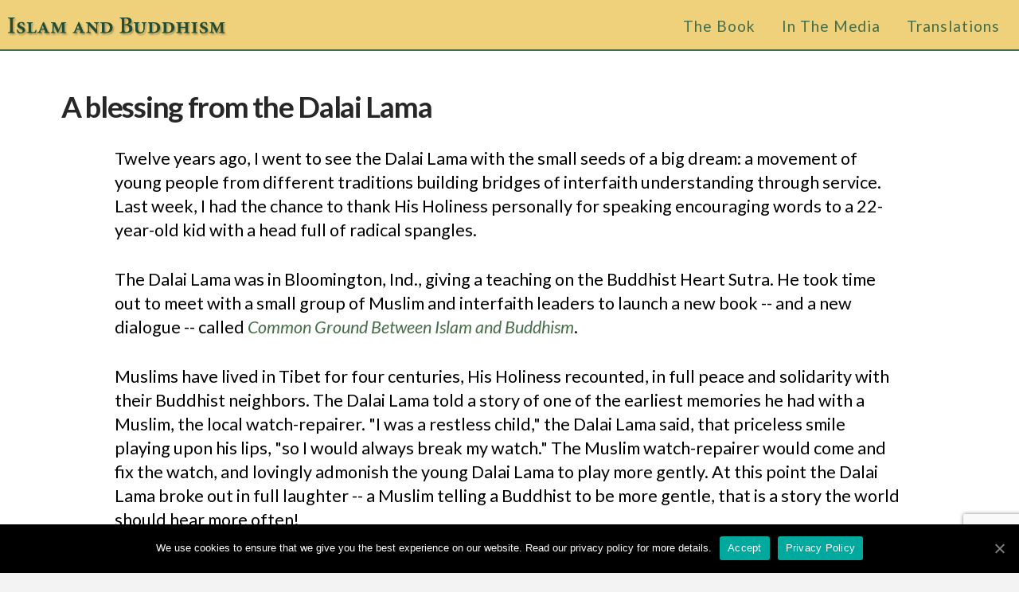

--- FILE ---
content_type: text/html; charset=UTF-8
request_url: https://www.islambuddhism.com/a-blessing-from-the-dalai-lama/
body_size: 12653
content:
<!DOCTYPE html>

<html class="no-js" lang="en-US">

<head>
  
<meta charset="UTF-8">
<meta name="viewport" content="width=device-width, initial-scale=1.0">
<link rel="pingback" href="https://www.islambuddhism.com/xmlrpc.php">
<title>A blessing from the Dalai Lama | Islam and Buddhism</title>
<link rel='dns-prefetch' href='//www.google.com' />
<link rel='dns-prefetch' href='//s.w.org' />
<link rel="alternate" type="application/rss+xml" title="Islam and Buddhism &raquo; Feed" href="https://www.islambuddhism.com/feed/" />
<link rel="alternate" type="application/rss+xml" title="Islam and Buddhism &raquo; Comments Feed" href="https://www.islambuddhism.com/comments/feed/" />
<link rel="alternate" type="application/rss+xml" title="Islam and Buddhism &raquo; A blessing from the Dalai Lama Comments Feed" href="https://www.islambuddhism.com/a-blessing-from-the-dalai-lama/feed/" />
		<script type="d6a4b016f6c67963501c751e-text/javascript">
			window._wpemojiSettings = {"baseUrl":"https:\/\/s.w.org\/images\/core\/emoji\/13.0.1\/72x72\/","ext":".png","svgUrl":"https:\/\/s.w.org\/images\/core\/emoji\/13.0.1\/svg\/","svgExt":".svg","source":{"concatemoji":"https:\/\/www.islambuddhism.com\/wp-includes\/js\/wp-emoji-release.min.js?ver=5.6.16"}};
			!function(e,a,t){var n,r,o,i=a.createElement("canvas"),p=i.getContext&&i.getContext("2d");function s(e,t){var a=String.fromCharCode;p.clearRect(0,0,i.width,i.height),p.fillText(a.apply(this,e),0,0);e=i.toDataURL();return p.clearRect(0,0,i.width,i.height),p.fillText(a.apply(this,t),0,0),e===i.toDataURL()}function c(e){var t=a.createElement("script");t.src=e,t.defer=t.type="text/javascript",a.getElementsByTagName("head")[0].appendChild(t)}for(o=Array("flag","emoji"),t.supports={everything:!0,everythingExceptFlag:!0},r=0;r<o.length;r++)t.supports[o[r]]=function(e){if(!p||!p.fillText)return!1;switch(p.textBaseline="top",p.font="600 32px Arial",e){case"flag":return s([127987,65039,8205,9895,65039],[127987,65039,8203,9895,65039])?!1:!s([55356,56826,55356,56819],[55356,56826,8203,55356,56819])&&!s([55356,57332,56128,56423,56128,56418,56128,56421,56128,56430,56128,56423,56128,56447],[55356,57332,8203,56128,56423,8203,56128,56418,8203,56128,56421,8203,56128,56430,8203,56128,56423,8203,56128,56447]);case"emoji":return!s([55357,56424,8205,55356,57212],[55357,56424,8203,55356,57212])}return!1}(o[r]),t.supports.everything=t.supports.everything&&t.supports[o[r]],"flag"!==o[r]&&(t.supports.everythingExceptFlag=t.supports.everythingExceptFlag&&t.supports[o[r]]);t.supports.everythingExceptFlag=t.supports.everythingExceptFlag&&!t.supports.flag,t.DOMReady=!1,t.readyCallback=function(){t.DOMReady=!0},t.supports.everything||(n=function(){t.readyCallback()},a.addEventListener?(a.addEventListener("DOMContentLoaded",n,!1),e.addEventListener("load",n,!1)):(e.attachEvent("onload",n),a.attachEvent("onreadystatechange",function(){"complete"===a.readyState&&t.readyCallback()})),(n=t.source||{}).concatemoji?c(n.concatemoji):n.wpemoji&&n.twemoji&&(c(n.twemoji),c(n.wpemoji)))}(window,document,window._wpemojiSettings);
		</script>
		<style type="text/css">
img.wp-smiley,
img.emoji {
	display: inline !important;
	border: none !important;
	box-shadow: none !important;
	height: 1em !important;
	width: 1em !important;
	margin: 0 .07em !important;
	vertical-align: -0.1em !important;
	background: none !important;
	padding: 0 !important;
}
</style>
	<link rel='stylesheet' id='wp-block-library-css'  href='https://www.islambuddhism.com/wp-includes/css/dist/block-library/style.min.css?ver=5.6.16' type='text/css' media='all' />
<link rel='stylesheet' id='wp-block-library-theme-css'  href='https://www.islambuddhism.com/wp-includes/css/dist/block-library/theme.min.css?ver=5.6.16' type='text/css' media='all' />
<link rel='stylesheet' id='cookie-notice-front-css'  href='https://www.islambuddhism.com/wp-content/plugins/cookie-notice/css/front.min.css?ver=5.6.16' type='text/css' media='all' />
<link rel='stylesheet' id='x-stack-css'  href='https://www.islambuddhism.com/wp-content/themes/pro/framework/dist/css/site/stacks/renew.css?ver=3.0.4' type='text/css' media='all' />
<link rel='stylesheet' id='x-child-css'  href='https://www.islambuddhism.com/wp-content/themes/pro-child/style.css?ver=3.0.4' type='text/css' media='all' />
<script type="d6a4b016f6c67963501c751e-text/javascript" src='https://www.islambuddhism.com/wp-includes/js/jquery/jquery.min.js?ver=3.5.1' id='jquery-core-js'></script>
<script type="d6a4b016f6c67963501c751e-text/javascript" src='https://www.islambuddhism.com/wp-includes/js/jquery/jquery-migrate.min.js?ver=3.3.2' id='jquery-migrate-js'></script>
<script type="d6a4b016f6c67963501c751e-text/javascript" src='https://www.islambuddhism.com/wp-content/themes/pro/cornerstone/assets/dist/js/site/cs-head.13a2f57.js' id='cornerstone-site-head-js'></script>
<link rel="https://api.w.org/" href="https://www.islambuddhism.com/wp-json/" /><link rel="alternate" type="application/json" href="https://www.islambuddhism.com/wp-json/wp/v2/posts/39" /><link rel="canonical" href="https://www.islambuddhism.com/a-blessing-from-the-dalai-lama/" />
<link rel='shortlink' href='https://www.islambuddhism.com/?p=39' />
<link rel="alternate" type="application/json+oembed" href="https://www.islambuddhism.com/wp-json/oembed/1.0/embed?url=https%3A%2F%2Fwww.islambuddhism.com%2Fa-blessing-from-the-dalai-lama%2F" />
<link rel="alternate" type="text/xml+oembed" href="https://www.islambuddhism.com/wp-json/oembed/1.0/embed?url=https%3A%2F%2Fwww.islambuddhism.com%2Fa-blessing-from-the-dalai-lama%2F&#038;format=xml" />
<meta property="og:site_name" content="Islam and Buddhism"><meta property="og:title" content="A blessing from the Dalai Lama"><meta property="og:description" content="Posted on&nbsp;June 10, 2010&nbsp;by paderbornersj In a world increasingly dominated by a secular and materialistic mentality, there is a real need for the world’s faith communities to stand solidly together. “Common Ground Between Islam and&hellip;"><meta property="og:image" content=""><meta property="og:url" content="https://www.islambuddhism.com/a-blessing-from-the-dalai-lama/"><meta property="og:type" content="article"><style id="x-generated-css">a,h1 a:hover,h2 a:hover,h3 a:hover,h4 a:hover,h5 a:hover,h6 a:hover,.x-comment-time:hover,#reply-title small a,.comment-reply-link:hover,.x-comment-author a:hover,.x-recent-posts a:hover .h-recent-posts{color:#456d48;}a:hover,#reply-title small a:hover{color:#456d48;}.entry-title:before{color:#dddddd;}a.x-img-thumbnail:hover,li.bypostauthor > article.comment{border-color:#456d48;}.flex-direction-nav a,.flex-control-nav a:hover,.flex-control-nav a.flex-active,.x-dropcap,.x-skill-bar .bar,.x-pricing-column.featured h2,.h-comments-title small,.x-pagination a:hover,.x-entry-share .x-share:hover,.entry-thumb,.widget_tag_cloud .tagcloud a:hover,.widget_product_tag_cloud .tagcloud a:hover,.x-highlight,.x-recent-posts .x-recent-posts-img:after,.x-portfolio-filters{background-color:#456d48;}.x-portfolio-filters:hover{background-color:#456d48;}.x-main{width:68.79803%;}.x-sidebar{width:24.79803%;}.h-landmark{font-weight:400;}.x-comment-author a{color:hsl(0,0%,0%);}.x-comment-author a,.comment-form-author label,.comment-form-email label,.comment-form-url label,.comment-form-rating label,.comment-form-comment label,.widget_calendar #wp-calendar caption,.widget_calendar #wp-calendar th,.x-accordion-heading .x-accordion-toggle,.x-nav-tabs > li > a:hover,.x-nav-tabs > .active > a,.x-nav-tabs > .active > a:hover{color:#272727;}.widget_calendar #wp-calendar th{border-bottom-color:#272727;}.x-pagination span.current,.x-portfolio-filters-menu,.widget_tag_cloud .tagcloud a,.h-feature-headline span i,.widget_price_filter .ui-slider .ui-slider-handle{background-color:#272727;}@media (max-width:979px){}html{font-size:13px;}@media (min-width:480px){html{font-size:14px;}}@media (min-width:767px){html{font-size:14px;}}@media (min-width:979px){html{font-size:16px;}}@media (min-width:1200px){html{font-size:18px;}}body{font-style:normal;font-weight:400;color:hsl(0,0%,0%);background-color:#f3f3f3;}.w-b{font-weight:400 !important;}h1,h2,h3,h4,h5,h6,.h1,.h2,.h3,.h4,.h5,.h6{font-family:"Lato",sans-serif;font-style:normal;font-weight:700;}h1,.h1{letter-spacing:-0.035em;}h2,.h2{letter-spacing:-0.035em;}h3,.h3{letter-spacing:-0.035em;}h4,.h4{letter-spacing:-0.035em;}h5,.h5{letter-spacing:-0.035em;}h6,.h6{letter-spacing:-0.035em;}.w-h{font-weight:700 !important;}.x-container.width{width:88%;}.x-container.max{max-width:1200px;}.x-main.full{float:none;display:block;width:auto;}@media (max-width:979px){.x-main.full,.x-main.left,.x-main.right,.x-sidebar.left,.x-sidebar.right{float:none;display:block;width:auto !important;}}.entry-header,.entry-content{font-size:1.2rem;}body,input,button,select,textarea{font-family:"Lato",sans-serif;}h1,h2,h3,h4,h5,h6,.h1,.h2,.h3,.h4,.h5,.h6,h1 a,h2 a,h3 a,h4 a,h5 a,h6 a,.h1 a,.h2 a,.h3 a,.h4 a,.h5 a,.h6 a,blockquote{color:#272727;}.cfc-h-tx{color:#272727 !important;}.cfc-h-bd{border-color:#272727 !important;}.cfc-h-bg{background-color:#272727 !important;}.cfc-b-tx{color:hsl(0,0%,0%) !important;}.cfc-b-bd{border-color:hsl(0,0%,0%) !important;}.cfc-b-bg{background-color:hsl(0,0%,0%) !important;}.x-btn,.button,[type="submit"]{color:#ffffff;border-color:#efd17b;background-color:#456d48;text-shadow:0 0.075em 0.075em rgba(0,0,0,0.5);}.x-btn:hover,.button:hover,[type="submit"]:hover{color:#ffffff;border-color:#456d48;background-color:#efd17b;text-shadow:0 0.075em 0.075em rgba(0,0,0,0.5);}.x-btn.x-btn-real,.x-btn.x-btn-real:hover{margin-bottom:0.25em;text-shadow:0 0.075em 0.075em rgba(0,0,0,0.65);}.x-btn.x-btn-real{box-shadow:0 0.25em 0 0 #a71000,0 4px 9px rgba(0,0,0,0.75);}.x-btn.x-btn-real:hover{box-shadow:0 0.25em 0 0 #a71000,0 4px 9px rgba(0,0,0,0.75);}.x-btn.x-btn-flat,.x-btn.x-btn-flat:hover{margin-bottom:0;text-shadow:0 0.075em 0.075em rgba(0,0,0,0.65);box-shadow:none;}.x-btn.x-btn-transparent,.x-btn.x-btn-transparent:hover{margin-bottom:0;border-width:3px;text-shadow:none;text-transform:uppercase;background-color:transparent;box-shadow:none;}.e106-1.x-bar {height:4em;border-width:0px 0px 2px 0px;border-style:solid solid solid solid;border-color:transparent transparent #456d48 transparent;font-size:16px;background-color:#efd17b;z-index:9999;}.e106-1.x-bar-content {flex-direction:row;justify-content:space-between;align-items:center;flex:0 1 100%;height:4em;}.e106-1.x-bar-outer-spacers:before,.e106-1.x-bar-outer-spacers:after {flex-basis:.5em;width:.5em;height:.5em;}.e106-1.x-bar-space {font-size:16px;height:4em;}.e106-2.x-bar-container {flex-direction:row;justify-content:space-between;align-items:center;flex:0 1 auto;background-color:transparent;}.e106-4.x-bar-container {flex-direction:row;justify-content:space-between;align-items:center;flex:0 1 auto;background-color:transparent;}a.e106-3.x-image:hover {background-color:transparent;}.e106-6.x-anchor-toggle {width:2.75em;height:2.5em;margin:0em 0.25em 0em 0.25em;font-size:1em;background-color:#efd17b;}.e106-6.x-anchor-toggle .x-anchor-content {flex-direction:row;justify-content:center;align-items:center;}.e106-6.x-anchor-toggle[class*="active"] {background-color:#efd17b;}.e106-6.x-anchor-toggle .x-graphic {margin:5px;}.e106-6 .x-toggle {color:#456d48;}.e106-6[class*="active"] .x-toggle,.e106-6 .x-toggle[class*="active"] {color:#456d48;}.e106-6 .x-toggle-burger {width:10em;margin:2.5em 0;font-size:0.1em;}.e106-6 .x-toggle-burger-bun-t {transform:translate3d(0,-2.5em,0);}.e106-6 .x-toggle-burger-bun-b {transform:translate3d(0,2.5em,0);}.e106-6.x-off-canvas {font-size:16px;}.e106-6.x-off-canvas .x-off-canvas-bg {background-color:rgba(0,0,0,0.75);}.e106-6.x-off-canvas .x-off-canvas-close {width:calc(1em * 2);height:calc(1em * 2);font-size:2em;color:#456d48;}.e106-6.x-off-canvas .x-off-canvas-close:hover,.e106-6.x-off-canvas .x-off-canvas-close:focus {color:#efd17b;}.e106-6.x-off-canvas .x-off-canvas-content {max-width:22em;padding:calc(2em * 2);background-color:#ffffff;box-shadow:0em 0em 2em 0em rgba(0,0,0,0.25);}.e106-6.x-menu {margin:0px 0px 0px 0px;font-size:1em;}.e106-6.x-menu > li > .x-anchor {font-size:1em;background-color:transparent;}.e106-6.x-menu > li > .x-anchor .x-anchor-content {flex-direction:row;justify-content:center;align-items:center;padding:0.75em;}.e106-6.x-menu > li > .x-anchor[class*="active"] {background-color:transparent;}.e106-6.x-menu > li > .x-anchor .x-anchor-text {margin:10px auto 5px 5px;}.e106-6.x-menu > li > .x-anchor .x-anchor-text-primary {font-family:"Lato",sans-serif;font-size:1.4em;font-style:normal;font-weight:400;line-height:1;letter-spacing:0.05em;margin-right:calc(0.05em * -1);color:#456d48;}.e106-6.x-menu > li > .x-anchor[class*="active"] .x-anchor-text-primary {color:#efd17b;}.e106-6.x-menu > li > .x-anchor .x-anchor-text-secondary {margin-top:0.35em;font-family:inherit;font-size:0.75em;font-style:normal;font-weight:400;line-height:1;color:rgba(0,0,0,1);}.e106-6.x-menu > li > .x-anchor[class*="active"] .x-anchor-text-secondary {color:rgba(0,0,0,0.5);}.e106-6.x-menu > li > .x-anchor .x-anchor-particle-primary {width:100%;height:2px;color:#456d48;transform-origin:100% 100%;}.e106-6 .sub-menu .x-anchor {font-size:1em;background-color:transparent;}.e106-6 .sub-menu .x-anchor .x-anchor-content {flex-direction:row;justify-content:center;align-items:center;padding:0.75em;}.e106-6 .sub-menu .x-anchor[class*="active"] {background-color:transparent;}.e106-6 .sub-menu .x-anchor .x-anchor-text {margin:5px auto 5px 5px;}.e106-6 .sub-menu .x-anchor .x-anchor-text-primary {font-family:inherit;font-size:1em;font-style:normal;font-weight:400;line-height:1;color:rgba(0,0,0,1);}.e106-6 .sub-menu .x-anchor[class*="active"] .x-anchor-text-primary {color:rgba(0,0,0,0.5);}.e106-6 .sub-menu .x-anchor .x-anchor-text-secondary {margin-top:0.35em;font-family:inherit;font-size:0.75em;font-style:normal;font-weight:400;line-height:1;color:rgba(0,0,0,1);}.e106-6 .sub-menu .x-anchor[class*="active"] .x-anchor-text-secondary {color:rgba(0,0,0,0.5);}.e106-6 .sub-menu .x-anchor .x-anchor-sub-indicator {margin:5px;font-size:1em;color:rgba(0,0,0,1);}.e106-6 .sub-menu .x-anchor[class*="active"] .x-anchor-sub-indicator {color:rgba(0,0,0,0.5);}.e106-5.x-menu {flex-direction:row;justify-content:space-around;align-items:stretch;align-self:stretch;flex:0 1 auto;margin:0px;font-size:1em;}.e106-5.x-menu > li,.e106-5.x-menu > li > a {flex:0 1 auto;}.e106-5.x-menu > li > .x-anchor {font-size:1em;background-color:transparent;}.e106-5.x-menu > li > .x-anchor .x-anchor-content {flex-direction:row;justify-content:center;align-items:center;padding:0.75em;}.e106-5.x-menu > li > .x-anchor[class*="active"] {background-color:transparent;}.e106-5.x-menu > li > .x-anchor .x-anchor-text {margin:5px;}.e106-5.x-menu > li > .x-anchor .x-anchor-text-primary {font-family:inherit;font-size:1.2em;font-style:normal;font-weight:400;line-height:1;letter-spacing:0.05em;margin-right:calc(0.05em * -1);color:#456d48;}.e106-5.x-menu > li > .x-anchor[class*="active"] .x-anchor-text-primary {color:#456d48;}.e106-5.x-menu > li > .x-anchor .x-anchor-text-secondary {margin-top:0.35em;font-family:inherit;font-size:0.75em;font-style:normal;font-weight:400;line-height:1;color:rgba(0,0,0,1);}.e106-5.x-menu > li > .x-anchor[class*="active"] .x-anchor-text-secondary {color:rgba(0,0,0,0.5);}.e106-5.x-menu > li > .x-anchor .x-anchor-sub-indicator {margin:5px;font-size:1em;color:rgba(0,0,0,1);}.e106-5.x-menu > li > .x-anchor[class*="active"] .x-anchor-sub-indicator {color:#456d48;}.e106-5.x-menu > li > .x-anchor .x-anchor-particle-primary {width:100%;height:5px;color:#456d48;transform-origin:100% 100%;}.e106-5 .x-dropdown {width:14em;font-size:16px;background-color:#ffffff;box-shadow:0em 0.15em 2em 0em rgba(0,0,0,0.15);}.e106-5 .sub-menu .x-anchor {font-size:1em;background-color:transparent;}.e106-5 .sub-menu .x-anchor .x-anchor-content {flex-direction:row;justify-content:center;align-items:center;padding:0.75em;}.e106-5 .sub-menu .x-anchor[class*="active"] {background-color:transparent;}.e106-5 .sub-menu .x-anchor .x-anchor-text {margin:5px auto 5px 5px;}.e106-5 .sub-menu .x-anchor .x-anchor-text-primary {font-family:inherit;font-size:1em;font-style:normal;font-weight:400;line-height:1;color:rgba(0,0,0,1);}.e106-5 .sub-menu .x-anchor[class*="active"] .x-anchor-text-primary {color:rgba(0,0,0,0.5);}.e106-5 .sub-menu .x-anchor .x-anchor-text-secondary {margin-top:0.35em;font-family:inherit;font-size:0.75em;font-style:normal;font-weight:400;line-height:1;color:rgba(0,0,0,1);}.e106-5 .sub-menu .x-anchor[class*="active"] .x-anchor-text-secondary {color:rgba(0,0,0,0.5);}.e106-5 .sub-menu .x-anchor .x-anchor-sub-indicator {margin:5px;font-size:1em;color:rgba(0,0,0,1);}.e106-5 .sub-menu .x-anchor[class*="active"] .x-anchor-sub-indicator {color:rgba(0,0,0,0.5);}.e116-1.x-bar {height:4em;border-width:2px 0px 0px 0px;border-style:solid none none none;border-color:#456d48 transparent transparent transparent;font-size:16px;background-color:#efd17b;z-index:9998;}.e116-6.x-bar {height:12.5em;border-width:1px 0px 0px 0px;border-style:solid none none none;border-color:#456d48 transparent transparent transparent;font-size:16px;background-color:#efd17b;z-index:9998;}.e116-16.x-bar {height:4em;border-width:2px 0px 0px 0px;border-style:solid none none none;border-color:#456d48 transparent transparent transparent;font-size:16px;background-color:#efd17b;z-index:9998;}.e116-21.x-bar {height:8em;border-width:1px 0px 0px 0px;border-style:solid none none none;border-color:#456d48 transparent transparent transparent;font-size:16px;background-color:#efd17b;z-index:9998;}.e116-26.x-bar {height:16em;font-size:16px;background-color:#efd17b;z-index:9998;}.e116-1.x-bar-content {flex-direction:row;justify-content:space-between;align-items:center;flex:0 1 100%;height:4em;}.e116-6.x-bar-content {flex-direction:row;justify-content:space-between;align-items:center;flex:0 1 100%;height:12.5em;}.e116-16.x-bar-content {flex-direction:column;justify-content:flex-start;align-items:flex-start;flex:0 1 100%;height:4em;}.e116-21.x-bar-content {flex-direction:column;justify-content:center;align-items:center;flex:0 1 100%;height:8em;}.e116-26.x-bar-content {flex-direction:column;justify-content:center;align-items:center;flex:0 1 100%;height:16em;}.e116-1.x-bar-outer-spacers:before,.e116-1.x-bar-outer-spacers:after {flex-basis:2em;width:2em;height:2em;}.e116-6.x-bar-outer-spacers:before,.e116-6.x-bar-outer-spacers:after {flex-basis:2em;width:2em;height:2em;}.e116-16.x-bar-outer-spacers:before,.e116-16.x-bar-outer-spacers:after {flex-basis:2em;width:2em;height:2em;}.e116-21.x-bar-outer-spacers:before,.e116-21.x-bar-outer-spacers:after {flex-basis:0em;width:0em;height:0em;}.e116-26.x-bar-outer-spacers:before,.e116-26.x-bar-outer-spacers:after {flex-basis:1em;width:1em;height:1em;}.e116-1.x-bar-space {font-size:16px;}.e116-6.x-bar-space {font-size:16px;}.e116-16.x-bar-space {font-size:16px;}.e116-21.x-bar-space {font-size:16px;}.e116-26.x-bar-space {font-size:16px;}.e116-2.x-bar-container {flex-direction:row;justify-content:flex-start;align-items:center;flex:0 1 auto;background-color:transparent;}.e116-7.x-bar-container {flex-direction:column;justify-content:flex-start;align-items:flex-start;flex:0 1 auto;margin:2em 0px 0px 0px;background-color:transparent;}.e116-11.x-bar-container {flex-direction:column;justify-content:flex-start;align-items:flex-start;flex:0 1 auto;margin:2em 0px 0px 0px;background-color:transparent;}.e116-14.x-bar-container {flex-direction:column;justify-content:flex-start;align-items:center;flex:0 1 auto;margin:2em 0px 0px 0px;background-color:transparent;}.e116-17.x-bar-container {flex-direction:row;justify-content:center;align-items:center;flex:1 0 0%;background-color:transparent;}.e116-22.x-bar-container {flex-direction:column;justify-content:flex-start;align-items:center;flex:1 0 0%;margin:.5em 0px 0px 0px;background-color:transparent;}.e116-27.x-bar-container {flex-direction:column;justify-content:flex-start;align-items:center;flex:1 0 0%;background-color:transparent;}.e116-8.x-image {background-color:transparent;}.e116-23.x-image {background-color:transparent;}a.e116-8.x-image:hover {background-color:transparent;}a.e116-23.x-image:hover {background-color:transparent;}.e116-10.x-menu {flex-direction:row;justify-content:flex-start;align-items:flex-start;align-self:stretch;flex:0 0 auto;margin:0px;font-size:1em;}.e116-13.x-menu {flex-direction:column;justify-content:flex-start;align-items:flex-start;align-self:stretch;flex:0 0 auto;margin:.2em 0px 1em 0px;font-size:1em;}.e116-25.x-menu {flex-direction:row;justify-content:space-around;align-items:stretch;align-self:stretch;flex:0 0 auto;margin:0px;font-size:1em;}.e116-30.x-menu {flex-direction:column;justify-content:space-around;align-items:stretch;align-self:stretch;flex:0 0 auto;margin:0px;font-size:1em;}.e116-10.x-menu > li,.e116-10.x-menu > li > a {flex:0 1 auto;}.e116-13.x-menu > li,.e116-13.x-menu > li > a {flex:0 1 auto;}.e116-25.x-menu > li,.e116-25.x-menu > li > a {flex:0 1 auto;}.e116-30.x-menu > li,.e116-30.x-menu > li > a {flex:0 1 auto;}.e116-13.x-menu > li > .x-anchor {margin:0em 0.4em 0em 0em;font-size:1em;background-color:transparent;}.e116-10.x-menu > li > .x-anchor {font-size:1em;background-color:transparent;}.e116-25.x-menu > li > .x-anchor {font-size:1em;background-color:transparent;}.e116-30.x-menu > li > .x-anchor {font-size:1em;background-color:transparent;}.e116-10.x-menu > li > .x-anchor .x-anchor-content {flex-direction:row;justify-content:flex-start;align-items:center;padding:0.5em 0.75em 0.5em 0em;}.e116-13.x-menu > li > .x-anchor .x-anchor-content {flex-direction:row;justify-content:center;align-items:center;padding:0.4em 0em 0.4em 0em;}.e116-25.x-menu > li > .x-anchor .x-anchor-content {flex-direction:row;justify-content:center;align-items:center;padding:0.5em;}.e116-30.x-menu > li > .x-anchor .x-anchor-content {flex-direction:row;justify-content:center;align-items:center;padding:0em 0.75em 0.2em 0.75em;}.e116-10.x-menu > li > .x-anchor[class*="active"] {background-color:transparent;}.e116-13.x-menu > li > .x-anchor[class*="active"] {background-color:transparent;}.e116-25.x-menu > li > .x-anchor[class*="active"] {background-color:transparent;}.e116-30.x-menu > li > .x-anchor[class*="active"] {background-color:transparent;}.e116-25.x-menu > li > .x-anchor .x-anchor-text {margin:5px;}.e116-30.x-menu > li > .x-anchor .x-anchor-text {margin:5px;}.e116-10.x-menu > li > .x-anchor .x-anchor-text-primary {font-family:"Lato",sans-serif;font-size:.8em;font-style:normal;font-weight:400;line-height:1;letter-spacing:0.05em;margin-right:calc(0.05em * -1);color:#456d48;}.e116-13.x-menu > li > .x-anchor .x-anchor-text-primary {font-family:"Lato",sans-serif;font-size:0.8em;font-style:normal;font-weight:400;line-height:1;letter-spacing:0.05em;margin-right:calc(0.05em * -1);color:#456d48;}.e116-25.x-menu > li > .x-anchor .x-anchor-text-primary {font-family:inherit;font-size:.8em;font-style:normal;font-weight:400;line-height:1;letter-spacing:0.05em;margin-right:calc(0.05em * -1);color:#456d48;}.e116-30.x-menu > li > .x-anchor .x-anchor-text-primary {font-family:"Lato",sans-serif;font-size:.8em;font-style:normal;font-weight:400;line-height:1;letter-spacing:0.05em;margin-right:calc(0.05em * -1);color:#456d48;}.e116-10.x-menu > li > .x-anchor[class*="active"] .x-anchor-text-primary {color:#456d48;}.e116-13.x-menu > li > .x-anchor[class*="active"] .x-anchor-text-primary {color:#456d48;}.e116-25.x-menu > li > .x-anchor[class*="active"] .x-anchor-text-primary {color:#456d48;}.e116-30.x-menu > li > .x-anchor[class*="active"] .x-anchor-text-primary {color:#456d48;}.e116-10.x-menu > li > .x-anchor .x-anchor-text-secondary {margin-top:0.35em;font-family:inherit;font-size:0.75em;font-style:normal;font-weight:400;line-height:1;color:rgba(0,0,0,1);}.e116-13.x-menu > li > .x-anchor .x-anchor-text-secondary {margin-top:0.35em;font-family:inherit;font-size:0.75em;font-style:normal;font-weight:400;line-height:1;color:rgba(0,0,0,1);}.e116-25.x-menu > li > .x-anchor .x-anchor-text-secondary {margin-top:0.35em;font-family:inherit;font-size:0.75em;font-style:normal;font-weight:400;line-height:1;color:rgba(0,0,0,1);}.e116-30.x-menu > li > .x-anchor .x-anchor-text-secondary {margin-top:0.35em;font-family:inherit;font-size:0.75em;font-style:normal;font-weight:400;line-height:1;color:rgba(0,0,0,1);}.e116-10.x-menu > li > .x-anchor[class*="active"] .x-anchor-text-secondary {color:rgba(0,0,0,0.5);}.e116-13.x-menu > li > .x-anchor[class*="active"] .x-anchor-text-secondary {color:rgba(0,0,0,0.5);}.e116-25.x-menu > li > .x-anchor[class*="active"] .x-anchor-text-secondary {color:rgba(0,0,0,0.5);}.e116-30.x-menu > li > .x-anchor[class*="active"] .x-anchor-text-secondary {color:rgba(0,0,0,0.5);}.e116-10.x-menu > li > .x-anchor .x-anchor-sub-indicator {margin:5px;font-size:1em;color:rgba(0,0,0,1);}.e116-25.x-menu > li > .x-anchor .x-anchor-sub-indicator {margin:5px;font-size:1em;color:rgba(0,0,0,1);}.e116-10.x-menu > li > .x-anchor[class*="active"] .x-anchor-sub-indicator {color:rgba(0,0,0,0.5);}.e116-25.x-menu > li > .x-anchor[class*="active"] .x-anchor-sub-indicator {color:rgba(0,0,0,0.5);}.e116-13.x-menu > li > .x-anchor .x-anchor-particle-primary {width:100%;height:2px;color:#456d48;transform-origin:100% 100%;}.e116-30.x-menu > li > .x-anchor .x-anchor-particle-primary {width:100%;height:2px;color:#456d48;transform-origin:100% 100%;}.e116-10 .x-dropdown {width:14em;font-size:16px;background-color:#ffffff;box-shadow:0em 0.15em 2em 0em rgba(0,0,0,0.15);}.e116-13 .x-dropdown {width:14em;font-size:16px;background-color:#ffffff;box-shadow:0em 0.15em 2em 0em rgba(0,0,0,0.15);}.e116-25 .x-dropdown {width:14em;font-size:16px;background-color:#ffffff;box-shadow:0em 0.15em 2em 0em rgba(0,0,0,0.15);}.e116-30 .x-dropdown {width:14em;font-size:16px;background-color:#ffffff;box-shadow:0em 0.15em 2em 0em rgba(0,0,0,0.15);}.e116-10 .sub-menu .x-anchor {font-size:1em;background-color:transparent;}.e116-13 .sub-menu .x-anchor {font-size:1em;background-color:transparent;}.e116-25 .sub-menu .x-anchor {font-size:1em;background-color:transparent;}.e116-30 .sub-menu .x-anchor {font-size:1em;background-color:transparent;}.e116-10 .sub-menu .x-anchor .x-anchor-content {flex-direction:row;justify-content:center;align-items:center;padding:0.75em;}.e116-13 .sub-menu .x-anchor .x-anchor-content {flex-direction:row;justify-content:center;align-items:center;padding:0.75em;}.e116-25 .sub-menu .x-anchor .x-anchor-content {flex-direction:row;justify-content:center;align-items:center;padding:0.75em;}.e116-30 .sub-menu .x-anchor .x-anchor-content {flex-direction:row;justify-content:center;align-items:center;padding:0.75em;}.e116-10 .sub-menu .x-anchor[class*="active"] {background-color:transparent;}.e116-13 .sub-menu .x-anchor[class*="active"] {background-color:transparent;}.e116-25 .sub-menu .x-anchor[class*="active"] {background-color:transparent;}.e116-30 .sub-menu .x-anchor[class*="active"] {background-color:transparent;}.e116-10 .sub-menu .x-anchor .x-anchor-text {margin:5px auto 5px 5px;}.e116-13 .sub-menu .x-anchor .x-anchor-text {margin:5px auto 5px 5px;}.e116-25 .sub-menu .x-anchor .x-anchor-text {margin:5px auto 5px 5px;}.e116-30 .sub-menu .x-anchor .x-anchor-text {margin:5px auto 5px 5px;}.e116-10 .sub-menu .x-anchor .x-anchor-text-primary {font-family:inherit;font-size:1em;font-style:normal;font-weight:400;line-height:1;color:rgba(0,0,0,1);}.e116-13 .sub-menu .x-anchor .x-anchor-text-primary {font-family:inherit;font-size:1em;font-style:normal;font-weight:400;line-height:1;color:rgba(0,0,0,1);}.e116-25 .sub-menu .x-anchor .x-anchor-text-primary {font-family:inherit;font-size:1em;font-style:normal;font-weight:400;line-height:1;color:rgba(0,0,0,1);}.e116-30 .sub-menu .x-anchor .x-anchor-text-primary {font-family:inherit;font-size:1em;font-style:normal;font-weight:400;line-height:1;color:rgba(0,0,0,1);}.e116-10 .sub-menu .x-anchor[class*="active"] .x-anchor-text-primary {color:rgba(0,0,0,0.5);}.e116-13 .sub-menu .x-anchor[class*="active"] .x-anchor-text-primary {color:rgba(0,0,0,0.5);}.e116-25 .sub-menu .x-anchor[class*="active"] .x-anchor-text-primary {color:rgba(0,0,0,0.5);}.e116-30 .sub-menu .x-anchor[class*="active"] .x-anchor-text-primary {color:rgba(0,0,0,0.5);}.e116-10 .sub-menu .x-anchor .x-anchor-text-secondary {margin-top:0.35em;font-family:inherit;font-size:0.75em;font-style:normal;font-weight:400;line-height:1;color:rgba(0,0,0,1);}.e116-13 .sub-menu .x-anchor .x-anchor-text-secondary {margin-top:0.35em;font-family:inherit;font-size:0.75em;font-style:normal;font-weight:400;line-height:1;color:rgba(0,0,0,1);}.e116-25 .sub-menu .x-anchor .x-anchor-text-secondary {margin-top:0.35em;font-family:inherit;font-size:0.75em;font-style:normal;font-weight:400;line-height:1;color:rgba(0,0,0,1);}.e116-30 .sub-menu .x-anchor .x-anchor-text-secondary {margin-top:0.35em;font-family:inherit;font-size:0.75em;font-style:normal;font-weight:400;line-height:1;color:rgba(0,0,0,1);}.e116-10 .sub-menu .x-anchor[class*="active"] .x-anchor-text-secondary {color:rgba(0,0,0,0.5);}.e116-13 .sub-menu .x-anchor[class*="active"] .x-anchor-text-secondary {color:rgba(0,0,0,0.5);}.e116-25 .sub-menu .x-anchor[class*="active"] .x-anchor-text-secondary {color:rgba(0,0,0,0.5);}.e116-30 .sub-menu .x-anchor[class*="active"] .x-anchor-text-secondary {color:rgba(0,0,0,0.5);}.e116-10 .sub-menu .x-anchor .x-anchor-sub-indicator {margin:5px;font-size:1em;color:rgba(0,0,0,1);}.e116-13 .sub-menu .x-anchor .x-anchor-sub-indicator {margin:5px;font-size:1em;color:rgba(0,0,0,1);}.e116-25 .sub-menu .x-anchor .x-anchor-sub-indicator {margin:5px;font-size:1em;color:rgba(0,0,0,1);}.e116-30 .sub-menu .x-anchor .x-anchor-sub-indicator {margin:5px;font-size:1em;color:rgba(0,0,0,1);}.e116-10 .sub-menu .x-anchor[class*="active"] .x-anchor-sub-indicator {color:rgba(0,0,0,0.5);}.e116-13 .sub-menu .x-anchor[class*="active"] .x-anchor-sub-indicator {color:rgba(0,0,0,0.5);}.e116-25 .sub-menu .x-anchor[class*="active"] .x-anchor-sub-indicator {color:rgba(0,0,0,0.5);}.e116-30 .sub-menu .x-anchor[class*="active"] .x-anchor-sub-indicator {color:rgba(0,0,0,0.5);}.e116-15.x-search {width:100%;max-width:none;height:auto;border-width:2px;border-style:solid;border-color:#456d48;font-size:1em;background-color:hsl(0,0%,100%);}.e116-28.x-search {width:100%;max-width:none;height:auto;margin:.5em 0em .5em 0em;border-width:2px;border-style:solid;border-color:#456d48;font-size:1em;background-color:hsl(0,0%,100%);}.e116-15.x-search.x-search-focused {border-color:#456d48;background-color:#ffffff;}.e116-28.x-search.x-search-focused {border-color:#456d48;background-color:#ffffff;}.e116-15.x-search .x-search-input {order:2;margin:0em;font-family:"Lato",sans-serif;font-size:1em;font-style:normal;font-weight:400;line-height:1.3;color:#456d48;}.e116-28.x-search .x-search-input {order:2;margin:0em;font-family:"Lato",sans-serif;font-size:1em;font-style:normal;font-weight:400;line-height:1.3;color:#456d48;}.e116-15.x-search.x-search-has-content .x-search-input {color:#456d48;}.e116-28.x-search.x-search-has-content .x-search-input {color:#456d48;}.e116-15.x-search .x-search-btn-submit {order:1;width:1em;height:1em;margin:0.5em 0.5em 0.5em 0.9em;font-size:1em;color:#456d48;background-color:transparent;}.e116-28.x-search .x-search-btn-submit {order:1;width:1em;height:1em;margin:0.5em 0.5em 0.5em 0.9em;font-size:1em;color:#456d48;background-color:transparent;}.e116-15.x-search .x-search-btn-submit:hover,.e116-15.x-search .x-search-btn-submit:focus {color:#efd17b;background-color:transparent;}.e116-28.x-search .x-search-btn-submit:hover,.e116-28.x-search .x-search-btn-submit:focus {color:#efd17b;background-color:transparent;}.e116-15.x-search .x-search-btn-clear {order:3;width:2em;height:2em;margin:0.5em;border-radius:100em;font-size:0.9em;color:rgba(255,255,255,1);background-color:rgba(0,0,0,0.25);}.e116-28.x-search .x-search-btn-clear {order:3;width:2em;height:2em;margin:0.5em;border-radius:100em;font-size:0.9em;color:rgba(255,255,255,1);background-color:rgba(0,0,0,0.25);}.e116-15.x-search .x-search-btn-clear:hover,.e116-15.x-search .x-search-btn-clear:focus {color:rgba(255,255,255,1);background-color:rgba(0,0,0,0.3);}.e116-28.x-search .x-search-btn-clear:hover,.e116-28.x-search .x-search-btn-clear:focus {color:rgba(255,255,255,1);background-color:rgba(0,0,0,0.3);}.e116-4.x-anchor {width:2.75em;height:2.75em;margin:0em 1em 0em 0em;border-width:2px;border-style:solid;border-color:#456d48;font-size:1em;background-color:rgba(255,255,255,1);}.e116-5.x-anchor {width:2.75em;height:2.75em;border-width:2px;border-style:solid;border-color:#456d48;font-size:1em;background-color:rgba(255,255,255,1);}.e116-19.x-anchor {width:2.75em;height:2.75em;margin:.5em 0.2em 0.5em 0.2em;border-width:2px;border-style:solid;border-color:#456d48;font-size:1em;background-color:rgba(255,255,255,1);}.e116-20.x-anchor {width:2.75em;height:2.75em;margin:0em 0.2em 0em 0.2em;border-width:2px;border-style:solid;border-color:#456d48;font-size:1em;background-color:rgba(255,255,255,1);}.e116-4.x-anchor .x-anchor-content {flex-direction:column;justify-content:center;align-items:center;}.e116-5.x-anchor .x-anchor-content {flex-direction:column;justify-content:center;align-items:center;}.e116-19.x-anchor .x-anchor-content {flex-direction:row;justify-content:center;align-items:center;}.e116-20.x-anchor .x-anchor-content {flex-direction:row;justify-content:center;align-items:center;}.e116-4.x-anchor[class*="active"] {border-color:#456d48;background-color:#456d48;}.e116-5.x-anchor[class*="active"] {border-color:#456d48;background-color:#456d48;}.e116-19.x-anchor[class*="active"] {border-color:#456d48;background-color:#456d48;}.e116-20.x-anchor[class*="active"] {border-color:#456d48;background-color:#456d48;}.e116-4.x-anchor .x-graphic {margin:5px;}.e116-5.x-anchor .x-graphic {margin:5px;}.e116-19.x-anchor .x-graphic {margin:5px;}.e116-20.x-anchor .x-graphic {margin:5px;}.e116-4.x-anchor .x-graphic-icon {width:1em;height:1em;line-height:1em;font-size:1.25em;color:#456d48;background-color:transparent;}.e116-5.x-anchor .x-graphic-icon {width:1em;height:1em;line-height:1em;font-size:1.5em;color:#456d48;background-color:transparent;}.e116-19.x-anchor .x-graphic-icon {width:1em;height:1em;line-height:1em;font-size:1.25em;color:#456d48;background-color:hsl(0,0%,100%);}.e116-20.x-anchor .x-graphic-icon {width:1.5em;height:1.2em;line-height:1.2em;font-size:1.5em;color:#456d48;background-color:transparent;}.e116-4.x-anchor .x-graphic-icon[class*="active"] {color:#efd17b;background-color:transparent;}.e116-5.x-anchor .x-graphic-icon[class*="active"] {color:#efd17b;background-color:transparent;}.e116-19.x-anchor .x-graphic-icon[class*="active"] {color:#efd17b;background-color:#456d48;}.e116-20.x-anchor .x-graphic-icon[class*="active"] {color:#efd17b;background-color:transparent;}.e116-3.x-text {margin:0em 2em 0em 0em;padding:0em;font-family:"Lato",sans-serif;font-size:1.2em;font-style:normal;font-weight:400;line-height:1.4;letter-spacing:0em;text-align:left;text-transform:none;color:rgba(0,0,0,1);background-color:transparent;}.e116-9.x-text {margin:1em 0em 0em 0em;padding:0em;font-family:"Lato",sans-serif;font-size:.8em;font-style:normal;font-weight:400;line-height:1.4;letter-spacing:0.02em;text-transform:none;color:rgba(0,0,0,1);background-color:transparent;}.e116-12.x-text {margin:0em;padding:0em;font-family:inherit;font-size:1.2em;font-style:normal;font-weight:400;line-height:1.4;letter-spacing:0em;text-transform:none;color:hsl(0,0%,0%);background-color:transparent;}.e116-18.x-text {margin:0em 1em 0em 0em;padding:0em;font-family:inherit;font-size:1em;font-style:normal;font-weight:400;line-height:1.4;letter-spacing:0em;text-transform:none;color:rgba(0,0,0,1);background-color:transparent;}.e116-24.x-text {margin:0.5em 0em 0em 0em;padding:0em;font-family:inherit;font-size:.8em;font-style:normal;font-weight:400;line-height:1.4;letter-spacing:0.02em;text-transform:none;color:rgba(0,0,0,1);background-color:transparent;}.e116-29.x-text {margin:.5em 0em 0.2em 0em;padding:0em;font-family:inherit;font-size:1.2em;font-style:normal;font-weight:400;line-height:1.4;letter-spacing:0em;text-transform:none;color:rgba(0,0,0,1);background-color:transparent;}.e116-3.x-text > :first-child {margin-top:0;}.e116-9.x-text > :first-child {margin-top:0;}.e116-12.x-text > :first-child {margin-top:0;}.e116-18.x-text > :first-child {margin-top:0;}.e116-24.x-text > :first-child {margin-top:0;}.e116-29.x-text > :first-child {margin-top:0;}.e116-3.x-text > :last-child {margin-bottom:0;}.e116-9.x-text > :last-child {margin-bottom:0;}.e116-12.x-text > :last-child {margin-bottom:0;}.e116-18.x-text > :last-child {margin-bottom:0;}.e116-24.x-text > :last-child {margin-bottom:0;}.e116-29.x-text > :last-child {margin-bottom:0;}.e39-3.x-column {background-color:transparent;z-index:1;}.e39-5.x-column {background-color:transparent;z-index:1;}.e39-6.x-column {background-color:transparent;z-index:1;}.e39-7.x-column {background-color:transparent;z-index:1;}.e39-8.x-column {background-color:transparent;z-index:1;}.e39-9.x-column {background-color:transparent;z-index:1;}.e39-2.x-container {margin:0em auto 0em auto;background-color:transparent;z-index:1;}.e39-1.x-section {margin:0em;padding:5px 0px 25px 0px;background-color:transparent;z-index:1;}.e39-4.x-text {margin:0em;padding:0em;font-family:inherit;font-size:1em;font-style:normal;font-weight:400;line-height:1.4;letter-spacing:0em;text-transform:none;color:rgba(0,0,0,1);background-color:transparent;}.e39-4.x-text > :first-child {margin-top:0;}.e39-4.x-text > :last-child {margin-bottom:0;}.x-scroll-top{z-index:9999;color:#456d48;border:2px solid #456d48;}.category .entry-content{font-size:1em;}.category .entry-header{font-size:1rem;}.entry-title:before{display:none;}.hentry{margin-top:40px;}</style><style id="cornerstone-custom-page-css"></style><link rel="stylesheet" href="//fonts.googleapis.com/css?family=Lato:400,400i,700,700i,300,300i&#038;subset=latin,latin-ext" type="text/css" media="all" data-x-google-fonts /></head>

<body class="post-template-default single single-post postid-39 single-format-standard cookies-not-set x-renew x-full-width-layout-active x-full-width-active x-post-meta-disabled x-child-theme-active pro-v3_0_4 cornerstone-v4_0_4">

  
  <div id="x-root" class="x-root" >

    
    <div id="x-site" class="x-site site" >

    

  <header class="x-masthead" role="banner" >

    
    

<div class="e106-1 x-bar x-bar-top x-bar-h x-bar-relative x-bar-outer-spacers" data-x-bar="{&quot;id&quot;:&quot;e106-1&quot;,&quot;region&quot;:&quot;top&quot;,&quot;height&quot;:&quot;4em&quot;}" >

    
      <div class="e106-1 x-bar-content">
      
<div class="e106-2 x-bar-container" >

  
  
<a class="e106-3 x-image x-image-preserve-ratio" style="height: 100%; max-height: 32px;" href="/" >
  <img alt="Home" src="https://www.islambuddhism.com/wp-content/uploads/2019/02/islamandbuddhism-logo.png" width="279" height="32" >
</a>

</div>

<div class="e106-4 x-bar-container" >

  
  <ul class="e106-5 x-menu x-menu-inline  x-hide-md x-hide-sm x-hide-xs" ><li class="menu-item menu-item-type-post_type menu-item-object-page menu-item-119" id="menu-item-119" >
<a class="e106-5 x-anchor x-anchor-menu-item" tabindex="0" href="https://www.islambuddhism.com/common-ground-between-islam-and-buddhism/" >

  
  <div class="x-anchor-content">
        <div class="x-anchor-text"><span class="x-anchor-text-primary" >The Book</span></div>    <i class="x-anchor-sub-indicator" data-x-skip-scroll="true" aria-hidden="true" data-x-icon-s="&#xf107;" ></i>  </div>

    
<span class="x-particle x-anchor-particle-primary" data-x-particle="scale-y inside-b_c" aria-hidden="true" >
  <span></span>
</span>
  
</a></li><li class="menu-item menu-item-type-taxonomy menu-item-object-category current-post-ancestor current-menu-parent current-post-parent menu-item-34" id="menu-item-34" >
<a class="e106-5 x-anchor x-anchor-menu-item" tabindex="0" href="https://www.islambuddhism.com/category/in-the-media/" >

  
  <div class="x-anchor-content">
        <div class="x-anchor-text"><span class="x-anchor-text-primary" >In The Media</span></div>    <i class="x-anchor-sub-indicator" data-x-skip-scroll="true" aria-hidden="true" data-x-icon-s="&#xf107;" ></i>  </div>

    
<span class="x-particle x-anchor-particle-primary" data-x-particle="scale-y inside-b_c" aria-hidden="true" >
  <span></span>
</span>
  
</a></li><li class="menu-item menu-item-type-post_type menu-item-object-page menu-item-45" id="menu-item-45" >
<a class="e106-5 x-anchor x-anchor-menu-item" tabindex="0" href="https://www.islambuddhism.com/translations/" >

  
  <div class="x-anchor-content">
        <div class="x-anchor-text"><span class="x-anchor-text-primary" >Translations</span></div>    <i class="x-anchor-sub-indicator" data-x-skip-scroll="true" aria-hidden="true" data-x-icon-s="&#xf107;" ></i>  </div>

    
<span class="x-particle x-anchor-particle-primary" data-x-particle="scale-y inside-b_c" aria-hidden="true" >
  <span></span>
</span>
  
</a></li></ul>
<a class="e106-6 x-anchor x-anchor-toggle  x-hide-lg x-hide-xl" tabindex="0" data-x-toggle="1" data-x-toggleable="e106-6" >

  
  <div class="x-anchor-content">
    
<span class="x-graphic" aria-hidden="true" >

  
<span class="x-toggle x-toggle-burger x-graphic-toggle" aria-hidden="true" >

  
    <span class="x-toggle-burger-bun-t" data-x-toggle-anim="x-bun-t-1"></span>
    <span class="x-toggle-burger-patty" data-x-toggle-anim="x-patty-1"></span>
    <span class="x-toggle-burger-bun-b" data-x-toggle-anim="x-bun-b-1"></span>

  
</span>
</span>
          </div>

    
  
</a>
</div>
    </div>
  
</div>



    
  </header>


  <div class="x-container max width offset">
    <div class="x-main full" role="main">

              
<article id="post-39" class="post-39 post type-post status-publish format-standard hentry category-in-the-media no-post-thumbnail">
  <div class="entry-wrap">
    
<header class="entry-header">
    <h1 class="entry-title">A blessing from the Dalai Lama</h1>
    </header>        


<div class="entry-content content">


  <div id="cs-content" class="cs-content" >
<div class="e39-1 x-section" >
      
<div class="e39-2 x-container max width" >
    
<div class="e39-3 x-column x-sm x-1-1" >
    
<div class="e39-4 x-text" >
  <p>Twelve years ago, I went to see the Dalai Lama with the small seeds  of a big dream: a movement of young people from different traditions  building bridges of interfaith understanding through service.  Last  week, I had the chance to thank His Holiness personally for speaking  encouraging words to a 22-year-old kid with a head full of radical  spangles.</p>
<p>The Dalai Lama was in Bloomington, Ind., giving a teaching on the  Buddhist Heart Sutra.  He took time out to meet with a small group of  Muslim and interfaith leaders to launch a new book -- and a new dialogue  -- called <em><a href="http://www.courier-journal.com/article/20100512/FEATURES10/5120393/%E2%80%98Common+Ground++brings+Dalai+Lama++Islamic+leaders+together+in+Bloomington++Ind">Common  Ground Between Islam and Buddhism</a></em>.</p>
<p>Muslims  have lived in Tibet for four centuries, His Holiness recounted, in full  peace and solidarity with their Buddhist neighbors. The Dalai Lama told  a story of one of the earliest memories he had with a Muslim, the local  watch-repairer.  "I was a restless child," the Dalai Lama said, that  priceless smile playing upon his lips, "so I would always break my  watch."  The Muslim watch-repairer would come and fix the watch, and  lovingly admonish the young Dalai Lama to play more gently.  At this  point the Dalai Lama broke out in full laughter -- a Muslim telling a  Buddhist to be more gentle, that is a story the world should hear more  often!</p>
<p>And then the Dalai Lama got serious.  He spoke of his sadness that  the image of Islam is all violence.  This was not his experience with  Muslims or his understanding of their faith and he was especially  concerned about the isolation this image was causing.</p>
<p>Several times His Holiness spoke of the importance of "coming  together", emphasizing that when people interact positively with each  other they learn how similar they are, and when they are separated the  gap is often filled by hostility.</p>
<p>The Buddhist-Muslim dialogue affirms how faith communities can come  together on shared values while disagreeing vehemently on key matters of  theology.  Indeed, the theological core of Islam is belief in one God,  while Buddhists don't believe in God at all.  His Holiness is, of  course, well aware of this fundamental difference, but his eye is always  trained on the similarities.  He writes in his forward to <em>Common  Ground</em>:  "My Muslim friends have explained to me that since God is  characterized as compassionate and merciful, faithful Muslims are  actually offering complete submission to the ideal of universal  compassion ... Such a practice is clearly a way of purifying the mind  and seems to parallel what the Buddha himself said about the importance  of actually living your life in a compassionate, ethical way."</p>
<p>The Dalai Lama goes on to widen the circle beyond Muslims and  Buddhists, and call us collectively to act on what he sees as the chief  value in all of our traditions: "Clearly, compassion lies at the heart  of the teachings of both Islam and Buddhism, as it also lies at the  heart of other great religious traditions ... The time has certainly  come for followers of the world's great religions to work together to  create a more compassionate and peaceful world."</p>
<p>The Dalai Lama led the group in Bloomington in a short meditation,  and as I was focused in on my breath and silently chanting the name of  God in Arabic, I thought back to my first audience with His Holiness.  I  was experimenting with Buddhism back then, trying to figure out who I  was and what I hoped to contribute to the world.  I was eager to explain  the <a href="http://www.ifyc.org/">Interfaith Youth Core</a> to His  Holiness during that first audience, but the Dalai Lama insisted on  asking me questions about my own religious path first.  I stammered that  I didn't know.  He prodded gently, asking if I was a Muslim.  I said my  ancestors were.  He spoke back then in Dharamsalla as he did last week  in Bloomington, about his friendships with Muslims and his admiration  for Islam.  "Be a good Muslim," he told me.  Only then did he allow the  discussion to turn to the Interfaith Youth Core.</p>
<p>In my short statement to His Holiness in Bloomington, I thanked him  from the bottom of my heart:  "It was you, a Buddhist monk, who showed  me my path and affirmed my purpose.  The dream I shared with you 12  years ago, we are building it."</p>
<p>I told him the network of interfaith leaders is growing.  I asked him  to pray for us.</p>
<em>Eboo Patel will be on a panel about interfaith cooperation with  His Holiness the Dalai Lama this Sunday at St. John the Divine Cathedral  in New York City.  Click <a href="http://www.stjohndivine.org/Kinship.html">here</a> for details.</em>
<p><a target="_blank" href="http://newsweek.washingtonpost.com/onfaith/eboo_patel/2010/05/a_blessing_from_the_dalai_lama.html" rel="noopener noreferrer">SOURCE</a></p></div>
</div>
</div>
  </div>
</div>
  

</div>


  </div>
</article>        
      
    </div>

          
    
  </div>


    

  <footer class="x-colophon" role="contentinfo" >

    
    

<div class="e116-1 x-bar x-bar-footer x-bar-h x-bar-relative  x-hide-md x-hide-sm x-hide-xs x-bar-outer-spacers" data-x-bar="{&quot;id&quot;:&quot;e116-1&quot;,&quot;region&quot;:&quot;footer&quot;,&quot;height&quot;:&quot;4em&quot;}" >

    
      <div class="e116-1 x-bar-content">
      
<div class="e116-2 x-bar-container" >

  
  
<div class="e116-3 x-text" >
  Connect With Us</div>

<a class="e116-4 x-anchor x-anchor-button" tabindex="0" href="https://www.facebook.com/IslamBuddhism/" target="_blank" >

  
  <div class="x-anchor-content">
    
<span class="x-graphic" aria-hidden="true" >

  
<i class="x-icon x-graphic-icon x-graphic-primary" aria-hidden="true" data-x-icon-b="&#xf09a;" ></i>

</span>
          </div>

    
  
</a>
<a class="e116-5 x-anchor x-anchor-button" tabindex="0" href="https://www.instagram.com/islambuddhism/" target="_blank" >

  
  <div class="x-anchor-content">
    
<span class="x-graphic" aria-hidden="true" >

  
<i class="x-icon x-graphic-icon x-graphic-primary" aria-hidden="true" data-x-icon-b="&#xf16d;" ></i>

</span>
          </div>

    
  
</a>
</div>
    </div>
  
</div>




<div class="e116-6 x-bar x-bar-footer x-bar-h x-bar-relative  x-hide-md x-hide-sm x-hide-xs x-bar-outer-spacers" data-x-bar="{&quot;id&quot;:&quot;e116-6&quot;,&quot;region&quot;:&quot;footer&quot;,&quot;height&quot;:&quot;12.5em&quot;}" >

    
      <div class="e116-6 x-bar-content">
      
<div class="e116-7 x-bar-container" >

  
  
<a class="e116-8 x-image" href="/" >
  <img alt="Home" src="https://www.islambuddhism.com/wp-content/uploads/2019/02/islamandbuddhism-logo.png" width="279" height="32" >
</a>

<div class="e116-9 x-text" >
  The Royal Aal al-Bayt Institute for Islamic Thought <br />
20 Saeed Bino St <br />
Dabuq, Amman, Jordan, 11195</div>
<ul class="e116-10 x-menu x-menu-inline" ><li class="menu-item menu-item-type-post_type menu-item-object-page menu-item-130" id="menu-item-130" >
<a class="e116-10 x-anchor x-anchor-menu-item" tabindex="0" href="https://www.islambuddhism.com/relevant-web-sites/" >

  
  <div class="x-anchor-content">
        <div class="x-anchor-text"><span class="x-anchor-text-primary" >Relevant Sites</span></div>    <i class="x-anchor-sub-indicator" data-x-skip-scroll="true" aria-hidden="true" data-x-icon-s="&#xf107;" ></i>  </div>

    
  
</a></li><li class="menu-item menu-item-type-post_type menu-item-object-page menu-item-129" id="menu-item-129" >
<a class="e116-10 x-anchor x-anchor-menu-item" tabindex="0" href="https://www.islambuddhism.com/contact-us/" >

  
  <div class="x-anchor-content">
        <div class="x-anchor-text"><span class="x-anchor-text-primary" >Contact Us</span></div>    <i class="x-anchor-sub-indicator" data-x-skip-scroll="true" aria-hidden="true" data-x-icon-s="&#xf107;" ></i>  </div>

    
  
</a></li><li class="menu-item menu-item-type-post_type menu-item-object-page menu-item-privacy-policy menu-item-128" id="menu-item-128" >
<a class="e116-10 x-anchor x-anchor-menu-item" tabindex="0" href="https://www.islambuddhism.com/privacy-policy/" >

  
  <div class="x-anchor-content">
        <div class="x-anchor-text"><span class="x-anchor-text-primary" >Privacy Policy</span></div>    <i class="x-anchor-sub-indicator" data-x-skip-scroll="true" aria-hidden="true" data-x-icon-s="&#xf107;" ></i>  </div>

    
  
</a></li></ul>
</div>

<div class="e116-11 x-bar-container" >

  
  
<div class="e116-12 x-text" >
  Other Sites</div>
<ul class="e116-13 x-menu x-menu-inline" ><li class="menu-item menu-item-type-custom menu-item-object-custom menu-item-122" id="menu-item-122" >
<a class="e116-13 x-anchor x-anchor-menu-item" tabindex="0" href="https://www.aalalbayt.org/" >

  
  <div class="x-anchor-content">
        <div class="x-anchor-text"><span class="x-anchor-text-primary" >The Royal Aal al-Bayt Institute for Islamic Thought</span></div>      </div>

    
<span class="x-particle x-anchor-particle-primary" data-x-particle="scale-y inside-b_c" aria-hidden="true" >
  <span></span>
</span>
  
</a></li><li class="menu-item menu-item-type-custom menu-item-object-custom menu-item-121" id="menu-item-121" >
<a class="e116-13 x-anchor x-anchor-menu-item" tabindex="0" href="http://www.ammanmessage.com" >

  
  <div class="x-anchor-content">
        <div class="x-anchor-text"><span class="x-anchor-text-primary" >The Amman Message</span></div>      </div>

    
<span class="x-particle x-anchor-particle-primary" data-x-particle="scale-y inside-b_c" aria-hidden="true" >
  <span></span>
</span>
  
</a></li><li class="menu-item menu-item-type-custom menu-item-object-custom menu-item-120" id="menu-item-120" >
<a class="e116-13 x-anchor x-anchor-menu-item" tabindex="0" href="https://www.acommonword.com/" >

  
  <div class="x-anchor-content">
        <div class="x-anchor-text"><span class="x-anchor-text-primary" >A Common Word</span></div>      </div>

    
<span class="x-particle x-anchor-particle-primary" data-x-particle="scale-y inside-b_c" aria-hidden="true" >
  <span></span>
</span>
  
</a></li><li class="menu-item menu-item-type-custom menu-item-object-custom menu-item-125" id="menu-item-125" >
<a class="e116-13 x-anchor x-anchor-menu-item" tabindex="0" href="https://worldinterfaithharmonyweek.com/" >

  
  <div class="x-anchor-content">
        <div class="x-anchor-text"><span class="x-anchor-text-primary" >World Interfaith Harmony Week</span></div>      </div>

    
<span class="x-particle x-anchor-particle-primary" data-x-particle="scale-y inside-b_c" aria-hidden="true" >
  <span></span>
</span>
  
</a></li><li class="menu-item menu-item-type-custom menu-item-object-custom menu-item-124" id="menu-item-124" >
<a class="e116-13 x-anchor x-anchor-menu-item" tabindex="0" href="http://www.altafsir.com" >

  
  <div class="x-anchor-content">
        <div class="x-anchor-text"><span class="x-anchor-text-primary" >The Great Tafsir Project</span></div>      </div>

    
<span class="x-particle x-anchor-particle-primary" data-x-particle="scale-y inside-b_c" aria-hidden="true" >
  <span></span>
</span>
  
</a></li><li class="menu-item menu-item-type-custom menu-item-object-custom menu-item-123" id="menu-item-123" >
<a class="e116-13 x-anchor x-anchor-menu-item" tabindex="0" href="https://rissc.jo/" >

  
  <div class="x-anchor-content">
        <div class="x-anchor-text"><span class="x-anchor-text-primary" >RISSC</span></div>      </div>

    
<span class="x-particle x-anchor-particle-primary" data-x-particle="scale-y inside-b_c" aria-hidden="true" >
  <span></span>
</span>
  
</a></li></ul>
</div>

<div class="e116-14 x-bar-container" >

  
  
<form class="e116-15 x-search" data-x-search="{&quot;search&quot;:true}" action="https://www.islambuddhism.com/" method="get" >

  <label class="visually-hidden" for="s-e116-15" >Search</label>

  <input id="s-e116-15" class="x-search-input" type="search" name="s" tabindex="0" placeholder="Search" >
  <button class="x-search-btn x-search-btn-submit" type="button" data-x-search-submit="" tabindex="0" ><span class="visually-hidden">Submit</span><svg xmlns="http://www.w3.org/2000/svg" xmlns:xlink="http://www.w3.org/1999/xlink" x="0px" y="0px" viewBox="-1 -1 25 25"><circle fill="none" stroke-width="2" stroke-linecap="square" stroke-miterlimit="10" cx="10" cy="10" r="9" stroke-linejoin="miter"/><line fill="none" stroke-width="2" stroke-linecap="square" stroke-miterlimit="10" x1="22" y1="22" x2="16.4" y2="16.4" stroke-linejoin="miter"/></svg></button>
  <button class="x-search-btn x-search-btn-clear" type="button" data-x-search-clear="" tabindex="0" ><span class="visually-hidden">Clear</span><svg xmlns="http://www.w3.org/2000/svg" xmlns:xlink="http://www.w3.org/1999/xlink" x="0px" y="0px" viewBox="-1 -1 25 25"><line fill="none" stroke-width="3" stroke-linecap="square" stroke-miterlimit="10" x1="19" y1="5" x2="5" y2="19" stroke-linejoin="miter"/><line fill="none" stroke-width="3" stroke-linecap="square" stroke-miterlimit="10" x1="19" y1="19" x2="5" y2="5" stroke-linejoin="miter"/></svg></button>

</form>

</div>
    </div>
  
</div>




<div class="e116-16 x-bar x-bar-footer x-bar-h x-bar-relative  x-hide-lg x-hide-xl x-bar-outer-spacers" data-x-bar="{&quot;id&quot;:&quot;e116-16&quot;,&quot;region&quot;:&quot;footer&quot;,&quot;height&quot;:&quot;4em&quot;}" >

    
      <div class="e116-16 x-bar-content">
      
<div class="e116-17 x-bar-container" >

  
  
<div class="e116-18 x-text" >
  Connect With Us</div>

<a class="e116-19 x-anchor x-anchor-button" tabindex="0" href="https://www.facebook.com/IslamBuddhism/" >

  
  <div class="x-anchor-content">
    
<span class="x-graphic" aria-hidden="true" >

  
<i class="x-icon x-graphic-icon x-graphic-primary" aria-hidden="true" data-x-icon-b="&#xf09a;" ></i>

</span>
          </div>

    
  
</a>
<a class="e116-20 x-anchor x-anchor-button" tabindex="0" href="https://www.instagram.com/islambuddhism/" >

  
  <div class="x-anchor-content">
    
<span class="x-graphic" aria-hidden="true" >

  
<i class="x-icon x-graphic-icon x-graphic-primary" aria-hidden="true" data-x-icon-b="&#xf16d;" ></i>

</span>
          </div>

    
  
</a>
</div>
    </div>
  
</div>




<div class="e116-21 x-bar x-bar-footer x-bar-h x-bar-relative  x-hide-lg x-hide-xl x-bar-outer-spacers" data-x-bar="{&quot;id&quot;:&quot;e116-21&quot;,&quot;region&quot;:&quot;footer&quot;,&quot;height&quot;:&quot;8em&quot;}" >

    
      <div class="e116-21 x-bar-content">
      
<div class="e116-22 x-bar-container" >

  
  
<a class="e116-23 x-image" href="/" >
  <img alt="Home" src="https://www.islambuddhism.com/wp-content/uploads/2019/02/islamandbuddhism-logo.png" width="279" height="32" >
</a>

<div class="e116-24 x-text" >
  The Royal Aal al-Bayt Institute for Islamic Thought <br />
20 Saeed Bino St <br />
Dabuq, Amman, Jordan, 11195</div>
<ul class="e116-25 x-menu x-menu-inline" ><li class="menu-item menu-item-type-post_type menu-item-object-page menu-item-130" >
<a class="e116-25 x-anchor x-anchor-menu-item" tabindex="0" href="https://www.islambuddhism.com/relevant-web-sites/" >

  
  <div class="x-anchor-content">
        <div class="x-anchor-text"><span class="x-anchor-text-primary" >Relevant Sites</span></div>    <i class="x-anchor-sub-indicator" data-x-skip-scroll="true" aria-hidden="true" data-x-icon-s="&#xf107;" ></i>  </div>

    
  
</a></li><li class="menu-item menu-item-type-post_type menu-item-object-page menu-item-129" >
<a class="e116-25 x-anchor x-anchor-menu-item" tabindex="0" href="https://www.islambuddhism.com/contact-us/" >

  
  <div class="x-anchor-content">
        <div class="x-anchor-text"><span class="x-anchor-text-primary" >Contact Us</span></div>    <i class="x-anchor-sub-indicator" data-x-skip-scroll="true" aria-hidden="true" data-x-icon-s="&#xf107;" ></i>  </div>

    
  
</a></li><li class="menu-item menu-item-type-post_type menu-item-object-page menu-item-privacy-policy menu-item-128" >
<a class="e116-25 x-anchor x-anchor-menu-item" tabindex="0" href="https://www.islambuddhism.com/privacy-policy/" >

  
  <div class="x-anchor-content">
        <div class="x-anchor-text"><span class="x-anchor-text-primary" >Privacy Policy</span></div>    <i class="x-anchor-sub-indicator" data-x-skip-scroll="true" aria-hidden="true" data-x-icon-s="&#xf107;" ></i>  </div>

    
  
</a></li></ul>
</div>
    </div>
  
</div>




<div class="e116-26 x-bar x-bar-footer x-bar-h x-bar-relative  x-hide-lg x-hide-xl x-bar-outer-spacers" data-x-bar="{&quot;id&quot;:&quot;e116-26&quot;,&quot;region&quot;:&quot;footer&quot;,&quot;height&quot;:&quot;16em&quot;}" >

    
      <div class="e116-26 x-bar-content">
      
<div class="e116-27 x-bar-container" >

  
  
<form class="e116-28 x-search" data-x-search="{&quot;search&quot;:true}" action="https://www.islambuddhism.com/" method="get" >

  <label class="visually-hidden" for="s-e116-28" >Search</label>

  <input id="s-e116-28" class="x-search-input" type="search" name="s" tabindex="0" placeholder="Search" >
  <button class="x-search-btn x-search-btn-submit" type="button" data-x-search-submit="" tabindex="0" ><span class="visually-hidden">Submit</span><svg xmlns="http://www.w3.org/2000/svg" xmlns:xlink="http://www.w3.org/1999/xlink" x="0px" y="0px" viewBox="-1 -1 25 25"><circle fill="none" stroke-width="2" stroke-linecap="square" stroke-miterlimit="10" cx="10" cy="10" r="9" stroke-linejoin="miter"/><line fill="none" stroke-width="2" stroke-linecap="square" stroke-miterlimit="10" x1="22" y1="22" x2="16.4" y2="16.4" stroke-linejoin="miter"/></svg></button>
  <button class="x-search-btn x-search-btn-clear" type="button" data-x-search-clear="" tabindex="0" ><span class="visually-hidden">Clear</span><svg xmlns="http://www.w3.org/2000/svg" xmlns:xlink="http://www.w3.org/1999/xlink" x="0px" y="0px" viewBox="-1 -1 25 25"><line fill="none" stroke-width="3" stroke-linecap="square" stroke-miterlimit="10" x1="19" y1="5" x2="5" y2="19" stroke-linejoin="miter"/><line fill="none" stroke-width="3" stroke-linecap="square" stroke-miterlimit="10" x1="19" y1="19" x2="5" y2="5" stroke-linejoin="miter"/></svg></button>

</form>

<div class="e116-29 x-text" >
  Other Sites</div>
<ul class="e116-30 x-menu x-menu-inline" ><li class="menu-item menu-item-type-custom menu-item-object-custom menu-item-122" >
<a class="e116-30 x-anchor x-anchor-menu-item" tabindex="0" href="https://www.aalalbayt.org/" >

  
  <div class="x-anchor-content">
        <div class="x-anchor-text"><span class="x-anchor-text-primary" >The Royal Aal al-Bayt Institute for Islamic Thought</span></div>      </div>

    
<span class="x-particle x-anchor-particle-primary" data-x-particle="scale-y inside-b_c" aria-hidden="true" >
  <span></span>
</span>
  
</a></li><li class="menu-item menu-item-type-custom menu-item-object-custom menu-item-121" >
<a class="e116-30 x-anchor x-anchor-menu-item" tabindex="0" href="http://www.ammanmessage.com" >

  
  <div class="x-anchor-content">
        <div class="x-anchor-text"><span class="x-anchor-text-primary" >The Amman Message</span></div>      </div>

    
<span class="x-particle x-anchor-particle-primary" data-x-particle="scale-y inside-b_c" aria-hidden="true" >
  <span></span>
</span>
  
</a></li><li class="menu-item menu-item-type-custom menu-item-object-custom menu-item-120" >
<a class="e116-30 x-anchor x-anchor-menu-item" tabindex="0" href="https://www.acommonword.com/" >

  
  <div class="x-anchor-content">
        <div class="x-anchor-text"><span class="x-anchor-text-primary" >A Common Word</span></div>      </div>

    
<span class="x-particle x-anchor-particle-primary" data-x-particle="scale-y inside-b_c" aria-hidden="true" >
  <span></span>
</span>
  
</a></li><li class="menu-item menu-item-type-custom menu-item-object-custom menu-item-125" >
<a class="e116-30 x-anchor x-anchor-menu-item" tabindex="0" href="https://worldinterfaithharmonyweek.com/" >

  
  <div class="x-anchor-content">
        <div class="x-anchor-text"><span class="x-anchor-text-primary" >World Interfaith Harmony Week</span></div>      </div>

    
<span class="x-particle x-anchor-particle-primary" data-x-particle="scale-y inside-b_c" aria-hidden="true" >
  <span></span>
</span>
  
</a></li><li class="menu-item menu-item-type-custom menu-item-object-custom menu-item-124" >
<a class="e116-30 x-anchor x-anchor-menu-item" tabindex="0" href="http://www.altafsir.com" >

  
  <div class="x-anchor-content">
        <div class="x-anchor-text"><span class="x-anchor-text-primary" >The Great Tafsir Project</span></div>      </div>

    
<span class="x-particle x-anchor-particle-primary" data-x-particle="scale-y inside-b_c" aria-hidden="true" >
  <span></span>
</span>
  
</a></li><li class="menu-item menu-item-type-custom menu-item-object-custom menu-item-123" >
<a class="e116-30 x-anchor x-anchor-menu-item" tabindex="0" href="https://rissc.jo/" >

  
  <div class="x-anchor-content">
        <div class="x-anchor-text"><span class="x-anchor-text-primary" >RISSC</span></div>      </div>

    
<span class="x-particle x-anchor-particle-primary" data-x-particle="scale-y inside-b_c" aria-hidden="true" >
  <span></span>
</span>
  
</a></li></ul>
</div>
    </div>
  
</div>



    
  </footer>


<div id="e106-6-off-canvas" class="e106-6 x-off-canvas x-off-canvas-right  x-hide-lg x-hide-xl" role="dialog" tabindex="-1" data-x-toggleable="e106-6" aria-hidden="true" aria-label="Off Canvas" >

  <span class="x-off-canvas-bg"></span>

  <button class="x-off-canvas-close x-off-canvas-close-right" data-x-toggle-close="1" aria-label="Close Off Canvas Content" >
    <span>&times;</span>
  </button>

  <div class="x-off-canvas-content x-off-canvas-content-right" data-x-scrollbar="{&quot;suppressScrollX&quot;:true}" role="document" aria-label="Off Canvas Content" >
    <ul class="e106-6 x-menu x-menu-collapsed" ><li class="menu-item menu-item-type-post_type menu-item-object-page menu-item-119" >
<a class="e106-6 x-anchor x-anchor-menu-item" tabindex="0" href="https://www.islambuddhism.com/common-ground-between-islam-and-buddhism/" >

  
  <div class="x-anchor-content">
        <div class="x-anchor-text"><span class="x-anchor-text-primary" >The Book</span></div>      </div>

    
<span class="x-particle x-anchor-particle-primary" data-x-particle="scale-x inside-b_c" aria-hidden="true" >
  <span></span>
</span>
  
</a></li><li class="menu-item menu-item-type-taxonomy menu-item-object-category current-post-ancestor current-menu-parent current-post-parent menu-item-34" >
<a class="e106-6 x-anchor x-anchor-menu-item" tabindex="0" href="https://www.islambuddhism.com/category/in-the-media/" >

  
  <div class="x-anchor-content">
        <div class="x-anchor-text"><span class="x-anchor-text-primary" >In The Media</span></div>      </div>

    
<span class="x-particle x-anchor-particle-primary" data-x-particle="scale-x inside-b_c" aria-hidden="true" >
  <span></span>
</span>
  
</a></li><li class="menu-item menu-item-type-post_type menu-item-object-page menu-item-45" >
<a class="e106-6 x-anchor x-anchor-menu-item" tabindex="0" href="https://www.islambuddhism.com/translations/" >

  
  <div class="x-anchor-content">
        <div class="x-anchor-text"><span class="x-anchor-text-primary" >Translations</span></div>      </div>

    
<span class="x-particle x-anchor-particle-primary" data-x-particle="scale-x inside-b_c" aria-hidden="true" >
  <span></span>
</span>
  
</a></li></ul>  </div>

</div>

    </div> <!-- END .x-site -->

    
      <a class="x-scroll-top right fade" title="Back to Top">
        <i class="x-icon-angle-up" data-x-icon-s="&#xf106;"></i>
      </a>

      <script type="d6a4b016f6c67963501c751e-text/javascript">

      jQuery(document).ready(function($) {

        var $window            = $(window);
        var body                 = $('body');
        var bodyOffsetBottom     = $window.scrollBottom();             // 1
        var bodyHeightAdjustment = body.height() - bodyOffsetBottom;     // 2
        var bodyHeightAdjusted   = body.height() - bodyHeightAdjustment; // 3
        var $scrollTopAnchor      = $('.x-scroll-top');

        function sizingUpdate(){
          var bodyOffsetTop = $window.scrollTop();
          if ( bodyOffsetTop > ( bodyHeightAdjusted * 0.75 ) ) {
            $scrollTopAnchor.addClass('in');
          } else {
            $scrollTopAnchor.removeClass('in');
          }
        }

        $window.on('scroll', sizingUpdate).resize(sizingUpdate);
        sizingUpdate();

        $scrollTopAnchor.on( 'click', function(){
          $('html, body').animate({ scrollTop: 0 }, 850, 'xEaseInOutExpo');
          return false;
        });

      });

      </script>

    
  </div> <!-- END .x-root -->

<script type="d6a4b016f6c67963501c751e-text/javascript" id='contact-form-7-js-extra'>
/* <![CDATA[ */
var wpcf7 = {"apiSettings":{"root":"https:\/\/www.islambuddhism.com\/wp-json\/contact-form-7\/v1","namespace":"contact-form-7\/v1"}};
/* ]]> */
</script>
<script type="d6a4b016f6c67963501c751e-text/javascript" src='https://www.islambuddhism.com/wp-content/plugins/contact-form-7/includes/js/scripts.js?ver=5.3.1' id='contact-form-7-js'></script>
<script type="d6a4b016f6c67963501c751e-text/javascript" id='cookie-notice-front-js-extra'>
/* <![CDATA[ */
var cnArgs = {"ajaxUrl":"https:\/\/www.islambuddhism.com\/wp-admin\/admin-ajax.php","nonce":"2d1d53c044","hideEffect":"fade","position":"bottom","onScroll":"0","onScrollOffset":"100","onClick":"0","cookieName":"cookie_notice_accepted","cookieTime":"2592000","cookieTimeRejected":"2592000","cookiePath":"\/","cookieDomain":"","redirection":"0","cache":"0","refuse":"0","revokeCookies":"0","revokeCookiesOpt":"automatic","secure":"1","coronabarActive":"0"};
/* ]]> */
</script>
<script type="d6a4b016f6c67963501c751e-text/javascript" src='https://www.islambuddhism.com/wp-content/plugins/cookie-notice/js/front.min.js?ver=1.3.2' id='cookie-notice-front-js'></script>
<script type="d6a4b016f6c67963501c751e-text/javascript" src='https://www.google.com/recaptcha/api.js?render=6LcZSZQUAAAAAMu5wS8PtVcvrcxad9b0s0l86OeV&#038;ver=3.0' id='google-recaptcha-js'></script>
<script type="d6a4b016f6c67963501c751e-text/javascript" id='wpcf7-recaptcha-js-extra'>
/* <![CDATA[ */
var wpcf7_recaptcha = {"sitekey":"6LcZSZQUAAAAAMu5wS8PtVcvrcxad9b0s0l86OeV","actions":{"homepage":"homepage","contactform":"contactform"}};
/* ]]> */
</script>
<script type="d6a4b016f6c67963501c751e-text/javascript" src='https://www.islambuddhism.com/wp-content/plugins/contact-form-7/modules/recaptcha/script.js?ver=5.3.1' id='wpcf7-recaptcha-js'></script>
<script type="d6a4b016f6c67963501c751e-text/javascript" src='https://www.islambuddhism.com/wp-content/themes/pro/cornerstone/assets/dist/js/site/cs-body.13a2f57.js' id='cornerstone-site-body-js'></script>
<script type="d6a4b016f6c67963501c751e-text/javascript" src='https://www.islambuddhism.com/wp-content/themes/pro/framework/dist/js/site/x.js?ver=3.0.4' id='x-site-js'></script>
<script type="d6a4b016f6c67963501c751e-text/javascript" src='https://www.islambuddhism.com/wp-includes/js/comment-reply.min.js?ver=5.6.16' id='comment-reply-js'></script>
<script type="d6a4b016f6c67963501c751e-text/javascript" src='https://www.islambuddhism.com/wp-includes/js/wp-embed.min.js?ver=5.6.16' id='wp-embed-js'></script>

		<!-- Cookie Notice plugin v1.3.2 by Digital Factory https://dfactory.eu/ -->
		<div id="cookie-notice" role="banner" class="cookie-notice-hidden cookie-revoke-hidden cn-position-bottom" aria-label="Cookie Notice" style="background-color: rgba(0,0,0,1);"><div class="cookie-notice-container" style="color: #fff;"><span id="cn-notice-text" class="cn-text-container">We use cookies to ensure that we give you the best experience on our website. Read our privacy policy for more details.</span><span id="cn-notice-buttons" class="cn-buttons-container"><a href="#" id="cn-accept-cookie" data-cookie-set="accept" class="cn-set-cookie cn-button bootstrap" aria-label="Accept">Accept</a><a href="https://www.islambuddhism.com/privacy-policy/" target="_blank" id="cn-more-info" class="cn-more-info cn-button bootstrap" aria-label="Privacy Policy">Privacy Policy</a></span><a href="javascript:void(0);" id="cn-close-notice" data-cookie-set="accept" class="cn-close-icon" aria-label="Accept"></a></div>
			
		</div>
		<!-- / Cookie Notice plugin -->
<!-- Google Analytics -->
<script type="d6a4b016f6c67963501c751e-text/javascript">
    (function(i,s,o,g,r,a,m){i['GoogleAnalyticsObject']=r;i[r]=i[r]||function(){
    (i[r].q=i[r].q||[]).push(arguments)},i[r].l=1*new Date();a=s.createElement(o),
    m=s.getElementsByTagName(o)[0];a.async=1;a.src=g;m.parentNode.insertBefore(a,m)
    })(window,document,'script','https://www.google-analytics.com/analytics.js','ga');

    ga('create', 'UA-114853582-7', 'auto');
    ga('send', 'pageview');
</script>
<!-- End Google Analytics -->


<script src="/cdn-cgi/scripts/7d0fa10a/cloudflare-static/rocket-loader.min.js" data-cf-settings="d6a4b016f6c67963501c751e-|49" defer></script><script defer src="https://static.cloudflareinsights.com/beacon.min.js/vcd15cbe7772f49c399c6a5babf22c1241717689176015" integrity="sha512-ZpsOmlRQV6y907TI0dKBHq9Md29nnaEIPlkf84rnaERnq6zvWvPUqr2ft8M1aS28oN72PdrCzSjY4U6VaAw1EQ==" data-cf-beacon='{"version":"2024.11.0","token":"74325b3a0bdc401e954545dc725e8fe3","r":1,"server_timing":{"name":{"cfCacheStatus":true,"cfEdge":true,"cfExtPri":true,"cfL4":true,"cfOrigin":true,"cfSpeedBrain":true},"location_startswith":null}}' crossorigin="anonymous"></script>
</body>
</html>

--- FILE ---
content_type: text/html; charset=utf-8
request_url: https://www.google.com/recaptcha/api2/anchor?ar=1&k=6LcZSZQUAAAAAMu5wS8PtVcvrcxad9b0s0l86OeV&co=aHR0cHM6Ly93d3cuaXNsYW1idWRkaGlzbS5jb206NDQz&hl=en&v=9TiwnJFHeuIw_s0wSd3fiKfN&size=invisible&anchor-ms=20000&execute-ms=30000&cb=v0ivqla3buz1
body_size: 48325
content:
<!DOCTYPE HTML><html dir="ltr" lang="en"><head><meta http-equiv="Content-Type" content="text/html; charset=UTF-8">
<meta http-equiv="X-UA-Compatible" content="IE=edge">
<title>reCAPTCHA</title>
<style type="text/css">
/* cyrillic-ext */
@font-face {
  font-family: 'Roboto';
  font-style: normal;
  font-weight: 400;
  font-stretch: 100%;
  src: url(//fonts.gstatic.com/s/roboto/v48/KFO7CnqEu92Fr1ME7kSn66aGLdTylUAMa3GUBHMdazTgWw.woff2) format('woff2');
  unicode-range: U+0460-052F, U+1C80-1C8A, U+20B4, U+2DE0-2DFF, U+A640-A69F, U+FE2E-FE2F;
}
/* cyrillic */
@font-face {
  font-family: 'Roboto';
  font-style: normal;
  font-weight: 400;
  font-stretch: 100%;
  src: url(//fonts.gstatic.com/s/roboto/v48/KFO7CnqEu92Fr1ME7kSn66aGLdTylUAMa3iUBHMdazTgWw.woff2) format('woff2');
  unicode-range: U+0301, U+0400-045F, U+0490-0491, U+04B0-04B1, U+2116;
}
/* greek-ext */
@font-face {
  font-family: 'Roboto';
  font-style: normal;
  font-weight: 400;
  font-stretch: 100%;
  src: url(//fonts.gstatic.com/s/roboto/v48/KFO7CnqEu92Fr1ME7kSn66aGLdTylUAMa3CUBHMdazTgWw.woff2) format('woff2');
  unicode-range: U+1F00-1FFF;
}
/* greek */
@font-face {
  font-family: 'Roboto';
  font-style: normal;
  font-weight: 400;
  font-stretch: 100%;
  src: url(//fonts.gstatic.com/s/roboto/v48/KFO7CnqEu92Fr1ME7kSn66aGLdTylUAMa3-UBHMdazTgWw.woff2) format('woff2');
  unicode-range: U+0370-0377, U+037A-037F, U+0384-038A, U+038C, U+038E-03A1, U+03A3-03FF;
}
/* math */
@font-face {
  font-family: 'Roboto';
  font-style: normal;
  font-weight: 400;
  font-stretch: 100%;
  src: url(//fonts.gstatic.com/s/roboto/v48/KFO7CnqEu92Fr1ME7kSn66aGLdTylUAMawCUBHMdazTgWw.woff2) format('woff2');
  unicode-range: U+0302-0303, U+0305, U+0307-0308, U+0310, U+0312, U+0315, U+031A, U+0326-0327, U+032C, U+032F-0330, U+0332-0333, U+0338, U+033A, U+0346, U+034D, U+0391-03A1, U+03A3-03A9, U+03B1-03C9, U+03D1, U+03D5-03D6, U+03F0-03F1, U+03F4-03F5, U+2016-2017, U+2034-2038, U+203C, U+2040, U+2043, U+2047, U+2050, U+2057, U+205F, U+2070-2071, U+2074-208E, U+2090-209C, U+20D0-20DC, U+20E1, U+20E5-20EF, U+2100-2112, U+2114-2115, U+2117-2121, U+2123-214F, U+2190, U+2192, U+2194-21AE, U+21B0-21E5, U+21F1-21F2, U+21F4-2211, U+2213-2214, U+2216-22FF, U+2308-230B, U+2310, U+2319, U+231C-2321, U+2336-237A, U+237C, U+2395, U+239B-23B7, U+23D0, U+23DC-23E1, U+2474-2475, U+25AF, U+25B3, U+25B7, U+25BD, U+25C1, U+25CA, U+25CC, U+25FB, U+266D-266F, U+27C0-27FF, U+2900-2AFF, U+2B0E-2B11, U+2B30-2B4C, U+2BFE, U+3030, U+FF5B, U+FF5D, U+1D400-1D7FF, U+1EE00-1EEFF;
}
/* symbols */
@font-face {
  font-family: 'Roboto';
  font-style: normal;
  font-weight: 400;
  font-stretch: 100%;
  src: url(//fonts.gstatic.com/s/roboto/v48/KFO7CnqEu92Fr1ME7kSn66aGLdTylUAMaxKUBHMdazTgWw.woff2) format('woff2');
  unicode-range: U+0001-000C, U+000E-001F, U+007F-009F, U+20DD-20E0, U+20E2-20E4, U+2150-218F, U+2190, U+2192, U+2194-2199, U+21AF, U+21E6-21F0, U+21F3, U+2218-2219, U+2299, U+22C4-22C6, U+2300-243F, U+2440-244A, U+2460-24FF, U+25A0-27BF, U+2800-28FF, U+2921-2922, U+2981, U+29BF, U+29EB, U+2B00-2BFF, U+4DC0-4DFF, U+FFF9-FFFB, U+10140-1018E, U+10190-1019C, U+101A0, U+101D0-101FD, U+102E0-102FB, U+10E60-10E7E, U+1D2C0-1D2D3, U+1D2E0-1D37F, U+1F000-1F0FF, U+1F100-1F1AD, U+1F1E6-1F1FF, U+1F30D-1F30F, U+1F315, U+1F31C, U+1F31E, U+1F320-1F32C, U+1F336, U+1F378, U+1F37D, U+1F382, U+1F393-1F39F, U+1F3A7-1F3A8, U+1F3AC-1F3AF, U+1F3C2, U+1F3C4-1F3C6, U+1F3CA-1F3CE, U+1F3D4-1F3E0, U+1F3ED, U+1F3F1-1F3F3, U+1F3F5-1F3F7, U+1F408, U+1F415, U+1F41F, U+1F426, U+1F43F, U+1F441-1F442, U+1F444, U+1F446-1F449, U+1F44C-1F44E, U+1F453, U+1F46A, U+1F47D, U+1F4A3, U+1F4B0, U+1F4B3, U+1F4B9, U+1F4BB, U+1F4BF, U+1F4C8-1F4CB, U+1F4D6, U+1F4DA, U+1F4DF, U+1F4E3-1F4E6, U+1F4EA-1F4ED, U+1F4F7, U+1F4F9-1F4FB, U+1F4FD-1F4FE, U+1F503, U+1F507-1F50B, U+1F50D, U+1F512-1F513, U+1F53E-1F54A, U+1F54F-1F5FA, U+1F610, U+1F650-1F67F, U+1F687, U+1F68D, U+1F691, U+1F694, U+1F698, U+1F6AD, U+1F6B2, U+1F6B9-1F6BA, U+1F6BC, U+1F6C6-1F6CF, U+1F6D3-1F6D7, U+1F6E0-1F6EA, U+1F6F0-1F6F3, U+1F6F7-1F6FC, U+1F700-1F7FF, U+1F800-1F80B, U+1F810-1F847, U+1F850-1F859, U+1F860-1F887, U+1F890-1F8AD, U+1F8B0-1F8BB, U+1F8C0-1F8C1, U+1F900-1F90B, U+1F93B, U+1F946, U+1F984, U+1F996, U+1F9E9, U+1FA00-1FA6F, U+1FA70-1FA7C, U+1FA80-1FA89, U+1FA8F-1FAC6, U+1FACE-1FADC, U+1FADF-1FAE9, U+1FAF0-1FAF8, U+1FB00-1FBFF;
}
/* vietnamese */
@font-face {
  font-family: 'Roboto';
  font-style: normal;
  font-weight: 400;
  font-stretch: 100%;
  src: url(//fonts.gstatic.com/s/roboto/v48/KFO7CnqEu92Fr1ME7kSn66aGLdTylUAMa3OUBHMdazTgWw.woff2) format('woff2');
  unicode-range: U+0102-0103, U+0110-0111, U+0128-0129, U+0168-0169, U+01A0-01A1, U+01AF-01B0, U+0300-0301, U+0303-0304, U+0308-0309, U+0323, U+0329, U+1EA0-1EF9, U+20AB;
}
/* latin-ext */
@font-face {
  font-family: 'Roboto';
  font-style: normal;
  font-weight: 400;
  font-stretch: 100%;
  src: url(//fonts.gstatic.com/s/roboto/v48/KFO7CnqEu92Fr1ME7kSn66aGLdTylUAMa3KUBHMdazTgWw.woff2) format('woff2');
  unicode-range: U+0100-02BA, U+02BD-02C5, U+02C7-02CC, U+02CE-02D7, U+02DD-02FF, U+0304, U+0308, U+0329, U+1D00-1DBF, U+1E00-1E9F, U+1EF2-1EFF, U+2020, U+20A0-20AB, U+20AD-20C0, U+2113, U+2C60-2C7F, U+A720-A7FF;
}
/* latin */
@font-face {
  font-family: 'Roboto';
  font-style: normal;
  font-weight: 400;
  font-stretch: 100%;
  src: url(//fonts.gstatic.com/s/roboto/v48/KFO7CnqEu92Fr1ME7kSn66aGLdTylUAMa3yUBHMdazQ.woff2) format('woff2');
  unicode-range: U+0000-00FF, U+0131, U+0152-0153, U+02BB-02BC, U+02C6, U+02DA, U+02DC, U+0304, U+0308, U+0329, U+2000-206F, U+20AC, U+2122, U+2191, U+2193, U+2212, U+2215, U+FEFF, U+FFFD;
}
/* cyrillic-ext */
@font-face {
  font-family: 'Roboto';
  font-style: normal;
  font-weight: 500;
  font-stretch: 100%;
  src: url(//fonts.gstatic.com/s/roboto/v48/KFO7CnqEu92Fr1ME7kSn66aGLdTylUAMa3GUBHMdazTgWw.woff2) format('woff2');
  unicode-range: U+0460-052F, U+1C80-1C8A, U+20B4, U+2DE0-2DFF, U+A640-A69F, U+FE2E-FE2F;
}
/* cyrillic */
@font-face {
  font-family: 'Roboto';
  font-style: normal;
  font-weight: 500;
  font-stretch: 100%;
  src: url(//fonts.gstatic.com/s/roboto/v48/KFO7CnqEu92Fr1ME7kSn66aGLdTylUAMa3iUBHMdazTgWw.woff2) format('woff2');
  unicode-range: U+0301, U+0400-045F, U+0490-0491, U+04B0-04B1, U+2116;
}
/* greek-ext */
@font-face {
  font-family: 'Roboto';
  font-style: normal;
  font-weight: 500;
  font-stretch: 100%;
  src: url(//fonts.gstatic.com/s/roboto/v48/KFO7CnqEu92Fr1ME7kSn66aGLdTylUAMa3CUBHMdazTgWw.woff2) format('woff2');
  unicode-range: U+1F00-1FFF;
}
/* greek */
@font-face {
  font-family: 'Roboto';
  font-style: normal;
  font-weight: 500;
  font-stretch: 100%;
  src: url(//fonts.gstatic.com/s/roboto/v48/KFO7CnqEu92Fr1ME7kSn66aGLdTylUAMa3-UBHMdazTgWw.woff2) format('woff2');
  unicode-range: U+0370-0377, U+037A-037F, U+0384-038A, U+038C, U+038E-03A1, U+03A3-03FF;
}
/* math */
@font-face {
  font-family: 'Roboto';
  font-style: normal;
  font-weight: 500;
  font-stretch: 100%;
  src: url(//fonts.gstatic.com/s/roboto/v48/KFO7CnqEu92Fr1ME7kSn66aGLdTylUAMawCUBHMdazTgWw.woff2) format('woff2');
  unicode-range: U+0302-0303, U+0305, U+0307-0308, U+0310, U+0312, U+0315, U+031A, U+0326-0327, U+032C, U+032F-0330, U+0332-0333, U+0338, U+033A, U+0346, U+034D, U+0391-03A1, U+03A3-03A9, U+03B1-03C9, U+03D1, U+03D5-03D6, U+03F0-03F1, U+03F4-03F5, U+2016-2017, U+2034-2038, U+203C, U+2040, U+2043, U+2047, U+2050, U+2057, U+205F, U+2070-2071, U+2074-208E, U+2090-209C, U+20D0-20DC, U+20E1, U+20E5-20EF, U+2100-2112, U+2114-2115, U+2117-2121, U+2123-214F, U+2190, U+2192, U+2194-21AE, U+21B0-21E5, U+21F1-21F2, U+21F4-2211, U+2213-2214, U+2216-22FF, U+2308-230B, U+2310, U+2319, U+231C-2321, U+2336-237A, U+237C, U+2395, U+239B-23B7, U+23D0, U+23DC-23E1, U+2474-2475, U+25AF, U+25B3, U+25B7, U+25BD, U+25C1, U+25CA, U+25CC, U+25FB, U+266D-266F, U+27C0-27FF, U+2900-2AFF, U+2B0E-2B11, U+2B30-2B4C, U+2BFE, U+3030, U+FF5B, U+FF5D, U+1D400-1D7FF, U+1EE00-1EEFF;
}
/* symbols */
@font-face {
  font-family: 'Roboto';
  font-style: normal;
  font-weight: 500;
  font-stretch: 100%;
  src: url(//fonts.gstatic.com/s/roboto/v48/KFO7CnqEu92Fr1ME7kSn66aGLdTylUAMaxKUBHMdazTgWw.woff2) format('woff2');
  unicode-range: U+0001-000C, U+000E-001F, U+007F-009F, U+20DD-20E0, U+20E2-20E4, U+2150-218F, U+2190, U+2192, U+2194-2199, U+21AF, U+21E6-21F0, U+21F3, U+2218-2219, U+2299, U+22C4-22C6, U+2300-243F, U+2440-244A, U+2460-24FF, U+25A0-27BF, U+2800-28FF, U+2921-2922, U+2981, U+29BF, U+29EB, U+2B00-2BFF, U+4DC0-4DFF, U+FFF9-FFFB, U+10140-1018E, U+10190-1019C, U+101A0, U+101D0-101FD, U+102E0-102FB, U+10E60-10E7E, U+1D2C0-1D2D3, U+1D2E0-1D37F, U+1F000-1F0FF, U+1F100-1F1AD, U+1F1E6-1F1FF, U+1F30D-1F30F, U+1F315, U+1F31C, U+1F31E, U+1F320-1F32C, U+1F336, U+1F378, U+1F37D, U+1F382, U+1F393-1F39F, U+1F3A7-1F3A8, U+1F3AC-1F3AF, U+1F3C2, U+1F3C4-1F3C6, U+1F3CA-1F3CE, U+1F3D4-1F3E0, U+1F3ED, U+1F3F1-1F3F3, U+1F3F5-1F3F7, U+1F408, U+1F415, U+1F41F, U+1F426, U+1F43F, U+1F441-1F442, U+1F444, U+1F446-1F449, U+1F44C-1F44E, U+1F453, U+1F46A, U+1F47D, U+1F4A3, U+1F4B0, U+1F4B3, U+1F4B9, U+1F4BB, U+1F4BF, U+1F4C8-1F4CB, U+1F4D6, U+1F4DA, U+1F4DF, U+1F4E3-1F4E6, U+1F4EA-1F4ED, U+1F4F7, U+1F4F9-1F4FB, U+1F4FD-1F4FE, U+1F503, U+1F507-1F50B, U+1F50D, U+1F512-1F513, U+1F53E-1F54A, U+1F54F-1F5FA, U+1F610, U+1F650-1F67F, U+1F687, U+1F68D, U+1F691, U+1F694, U+1F698, U+1F6AD, U+1F6B2, U+1F6B9-1F6BA, U+1F6BC, U+1F6C6-1F6CF, U+1F6D3-1F6D7, U+1F6E0-1F6EA, U+1F6F0-1F6F3, U+1F6F7-1F6FC, U+1F700-1F7FF, U+1F800-1F80B, U+1F810-1F847, U+1F850-1F859, U+1F860-1F887, U+1F890-1F8AD, U+1F8B0-1F8BB, U+1F8C0-1F8C1, U+1F900-1F90B, U+1F93B, U+1F946, U+1F984, U+1F996, U+1F9E9, U+1FA00-1FA6F, U+1FA70-1FA7C, U+1FA80-1FA89, U+1FA8F-1FAC6, U+1FACE-1FADC, U+1FADF-1FAE9, U+1FAF0-1FAF8, U+1FB00-1FBFF;
}
/* vietnamese */
@font-face {
  font-family: 'Roboto';
  font-style: normal;
  font-weight: 500;
  font-stretch: 100%;
  src: url(//fonts.gstatic.com/s/roboto/v48/KFO7CnqEu92Fr1ME7kSn66aGLdTylUAMa3OUBHMdazTgWw.woff2) format('woff2');
  unicode-range: U+0102-0103, U+0110-0111, U+0128-0129, U+0168-0169, U+01A0-01A1, U+01AF-01B0, U+0300-0301, U+0303-0304, U+0308-0309, U+0323, U+0329, U+1EA0-1EF9, U+20AB;
}
/* latin-ext */
@font-face {
  font-family: 'Roboto';
  font-style: normal;
  font-weight: 500;
  font-stretch: 100%;
  src: url(//fonts.gstatic.com/s/roboto/v48/KFO7CnqEu92Fr1ME7kSn66aGLdTylUAMa3KUBHMdazTgWw.woff2) format('woff2');
  unicode-range: U+0100-02BA, U+02BD-02C5, U+02C7-02CC, U+02CE-02D7, U+02DD-02FF, U+0304, U+0308, U+0329, U+1D00-1DBF, U+1E00-1E9F, U+1EF2-1EFF, U+2020, U+20A0-20AB, U+20AD-20C0, U+2113, U+2C60-2C7F, U+A720-A7FF;
}
/* latin */
@font-face {
  font-family: 'Roboto';
  font-style: normal;
  font-weight: 500;
  font-stretch: 100%;
  src: url(//fonts.gstatic.com/s/roboto/v48/KFO7CnqEu92Fr1ME7kSn66aGLdTylUAMa3yUBHMdazQ.woff2) format('woff2');
  unicode-range: U+0000-00FF, U+0131, U+0152-0153, U+02BB-02BC, U+02C6, U+02DA, U+02DC, U+0304, U+0308, U+0329, U+2000-206F, U+20AC, U+2122, U+2191, U+2193, U+2212, U+2215, U+FEFF, U+FFFD;
}
/* cyrillic-ext */
@font-face {
  font-family: 'Roboto';
  font-style: normal;
  font-weight: 900;
  font-stretch: 100%;
  src: url(//fonts.gstatic.com/s/roboto/v48/KFO7CnqEu92Fr1ME7kSn66aGLdTylUAMa3GUBHMdazTgWw.woff2) format('woff2');
  unicode-range: U+0460-052F, U+1C80-1C8A, U+20B4, U+2DE0-2DFF, U+A640-A69F, U+FE2E-FE2F;
}
/* cyrillic */
@font-face {
  font-family: 'Roboto';
  font-style: normal;
  font-weight: 900;
  font-stretch: 100%;
  src: url(//fonts.gstatic.com/s/roboto/v48/KFO7CnqEu92Fr1ME7kSn66aGLdTylUAMa3iUBHMdazTgWw.woff2) format('woff2');
  unicode-range: U+0301, U+0400-045F, U+0490-0491, U+04B0-04B1, U+2116;
}
/* greek-ext */
@font-face {
  font-family: 'Roboto';
  font-style: normal;
  font-weight: 900;
  font-stretch: 100%;
  src: url(//fonts.gstatic.com/s/roboto/v48/KFO7CnqEu92Fr1ME7kSn66aGLdTylUAMa3CUBHMdazTgWw.woff2) format('woff2');
  unicode-range: U+1F00-1FFF;
}
/* greek */
@font-face {
  font-family: 'Roboto';
  font-style: normal;
  font-weight: 900;
  font-stretch: 100%;
  src: url(//fonts.gstatic.com/s/roboto/v48/KFO7CnqEu92Fr1ME7kSn66aGLdTylUAMa3-UBHMdazTgWw.woff2) format('woff2');
  unicode-range: U+0370-0377, U+037A-037F, U+0384-038A, U+038C, U+038E-03A1, U+03A3-03FF;
}
/* math */
@font-face {
  font-family: 'Roboto';
  font-style: normal;
  font-weight: 900;
  font-stretch: 100%;
  src: url(//fonts.gstatic.com/s/roboto/v48/KFO7CnqEu92Fr1ME7kSn66aGLdTylUAMawCUBHMdazTgWw.woff2) format('woff2');
  unicode-range: U+0302-0303, U+0305, U+0307-0308, U+0310, U+0312, U+0315, U+031A, U+0326-0327, U+032C, U+032F-0330, U+0332-0333, U+0338, U+033A, U+0346, U+034D, U+0391-03A1, U+03A3-03A9, U+03B1-03C9, U+03D1, U+03D5-03D6, U+03F0-03F1, U+03F4-03F5, U+2016-2017, U+2034-2038, U+203C, U+2040, U+2043, U+2047, U+2050, U+2057, U+205F, U+2070-2071, U+2074-208E, U+2090-209C, U+20D0-20DC, U+20E1, U+20E5-20EF, U+2100-2112, U+2114-2115, U+2117-2121, U+2123-214F, U+2190, U+2192, U+2194-21AE, U+21B0-21E5, U+21F1-21F2, U+21F4-2211, U+2213-2214, U+2216-22FF, U+2308-230B, U+2310, U+2319, U+231C-2321, U+2336-237A, U+237C, U+2395, U+239B-23B7, U+23D0, U+23DC-23E1, U+2474-2475, U+25AF, U+25B3, U+25B7, U+25BD, U+25C1, U+25CA, U+25CC, U+25FB, U+266D-266F, U+27C0-27FF, U+2900-2AFF, U+2B0E-2B11, U+2B30-2B4C, U+2BFE, U+3030, U+FF5B, U+FF5D, U+1D400-1D7FF, U+1EE00-1EEFF;
}
/* symbols */
@font-face {
  font-family: 'Roboto';
  font-style: normal;
  font-weight: 900;
  font-stretch: 100%;
  src: url(//fonts.gstatic.com/s/roboto/v48/KFO7CnqEu92Fr1ME7kSn66aGLdTylUAMaxKUBHMdazTgWw.woff2) format('woff2');
  unicode-range: U+0001-000C, U+000E-001F, U+007F-009F, U+20DD-20E0, U+20E2-20E4, U+2150-218F, U+2190, U+2192, U+2194-2199, U+21AF, U+21E6-21F0, U+21F3, U+2218-2219, U+2299, U+22C4-22C6, U+2300-243F, U+2440-244A, U+2460-24FF, U+25A0-27BF, U+2800-28FF, U+2921-2922, U+2981, U+29BF, U+29EB, U+2B00-2BFF, U+4DC0-4DFF, U+FFF9-FFFB, U+10140-1018E, U+10190-1019C, U+101A0, U+101D0-101FD, U+102E0-102FB, U+10E60-10E7E, U+1D2C0-1D2D3, U+1D2E0-1D37F, U+1F000-1F0FF, U+1F100-1F1AD, U+1F1E6-1F1FF, U+1F30D-1F30F, U+1F315, U+1F31C, U+1F31E, U+1F320-1F32C, U+1F336, U+1F378, U+1F37D, U+1F382, U+1F393-1F39F, U+1F3A7-1F3A8, U+1F3AC-1F3AF, U+1F3C2, U+1F3C4-1F3C6, U+1F3CA-1F3CE, U+1F3D4-1F3E0, U+1F3ED, U+1F3F1-1F3F3, U+1F3F5-1F3F7, U+1F408, U+1F415, U+1F41F, U+1F426, U+1F43F, U+1F441-1F442, U+1F444, U+1F446-1F449, U+1F44C-1F44E, U+1F453, U+1F46A, U+1F47D, U+1F4A3, U+1F4B0, U+1F4B3, U+1F4B9, U+1F4BB, U+1F4BF, U+1F4C8-1F4CB, U+1F4D6, U+1F4DA, U+1F4DF, U+1F4E3-1F4E6, U+1F4EA-1F4ED, U+1F4F7, U+1F4F9-1F4FB, U+1F4FD-1F4FE, U+1F503, U+1F507-1F50B, U+1F50D, U+1F512-1F513, U+1F53E-1F54A, U+1F54F-1F5FA, U+1F610, U+1F650-1F67F, U+1F687, U+1F68D, U+1F691, U+1F694, U+1F698, U+1F6AD, U+1F6B2, U+1F6B9-1F6BA, U+1F6BC, U+1F6C6-1F6CF, U+1F6D3-1F6D7, U+1F6E0-1F6EA, U+1F6F0-1F6F3, U+1F6F7-1F6FC, U+1F700-1F7FF, U+1F800-1F80B, U+1F810-1F847, U+1F850-1F859, U+1F860-1F887, U+1F890-1F8AD, U+1F8B0-1F8BB, U+1F8C0-1F8C1, U+1F900-1F90B, U+1F93B, U+1F946, U+1F984, U+1F996, U+1F9E9, U+1FA00-1FA6F, U+1FA70-1FA7C, U+1FA80-1FA89, U+1FA8F-1FAC6, U+1FACE-1FADC, U+1FADF-1FAE9, U+1FAF0-1FAF8, U+1FB00-1FBFF;
}
/* vietnamese */
@font-face {
  font-family: 'Roboto';
  font-style: normal;
  font-weight: 900;
  font-stretch: 100%;
  src: url(//fonts.gstatic.com/s/roboto/v48/KFO7CnqEu92Fr1ME7kSn66aGLdTylUAMa3OUBHMdazTgWw.woff2) format('woff2');
  unicode-range: U+0102-0103, U+0110-0111, U+0128-0129, U+0168-0169, U+01A0-01A1, U+01AF-01B0, U+0300-0301, U+0303-0304, U+0308-0309, U+0323, U+0329, U+1EA0-1EF9, U+20AB;
}
/* latin-ext */
@font-face {
  font-family: 'Roboto';
  font-style: normal;
  font-weight: 900;
  font-stretch: 100%;
  src: url(//fonts.gstatic.com/s/roboto/v48/KFO7CnqEu92Fr1ME7kSn66aGLdTylUAMa3KUBHMdazTgWw.woff2) format('woff2');
  unicode-range: U+0100-02BA, U+02BD-02C5, U+02C7-02CC, U+02CE-02D7, U+02DD-02FF, U+0304, U+0308, U+0329, U+1D00-1DBF, U+1E00-1E9F, U+1EF2-1EFF, U+2020, U+20A0-20AB, U+20AD-20C0, U+2113, U+2C60-2C7F, U+A720-A7FF;
}
/* latin */
@font-face {
  font-family: 'Roboto';
  font-style: normal;
  font-weight: 900;
  font-stretch: 100%;
  src: url(//fonts.gstatic.com/s/roboto/v48/KFO7CnqEu92Fr1ME7kSn66aGLdTylUAMa3yUBHMdazQ.woff2) format('woff2');
  unicode-range: U+0000-00FF, U+0131, U+0152-0153, U+02BB-02BC, U+02C6, U+02DA, U+02DC, U+0304, U+0308, U+0329, U+2000-206F, U+20AC, U+2122, U+2191, U+2193, U+2212, U+2215, U+FEFF, U+FFFD;
}

</style>
<link rel="stylesheet" type="text/css" href="https://www.gstatic.com/recaptcha/releases/9TiwnJFHeuIw_s0wSd3fiKfN/styles__ltr.css">
<script nonce="fMiJ8yoHSrxh_BUX4wOC1w" type="text/javascript">window['__recaptcha_api'] = 'https://www.google.com/recaptcha/api2/';</script>
<script type="text/javascript" src="https://www.gstatic.com/recaptcha/releases/9TiwnJFHeuIw_s0wSd3fiKfN/recaptcha__en.js" nonce="fMiJ8yoHSrxh_BUX4wOC1w">
      
    </script></head>
<body><div id="rc-anchor-alert" class="rc-anchor-alert"></div>
<input type="hidden" id="recaptcha-token" value="[base64]">
<script type="text/javascript" nonce="fMiJ8yoHSrxh_BUX4wOC1w">
      recaptcha.anchor.Main.init("[\x22ainput\x22,[\x22bgdata\x22,\x22\x22,\[base64]/[base64]/[base64]/KE4oMTI0LHYsdi5HKSxMWihsLHYpKTpOKDEyNCx2LGwpLFYpLHYpLFQpKSxGKDE3MSx2KX0scjc9ZnVuY3Rpb24obCl7cmV0dXJuIGx9LEM9ZnVuY3Rpb24obCxWLHYpe04odixsLFYpLFZbYWtdPTI3OTZ9LG49ZnVuY3Rpb24obCxWKXtWLlg9KChWLlg/[base64]/[base64]/[base64]/[base64]/[base64]/[base64]/[base64]/[base64]/[base64]/[base64]/[base64]\\u003d\x22,\[base64]\x22,\x22wphhHQFjWUNGW0txMGfCh0/Cg8KRIi3DgD/DqwTCoznDqA/[base64]/[base64]/DkV/DhkgfP8OBw4NqRMKAJRbCkGPDigdBw5BMMR3DtcKVwqw6wofDi13DmmpxKQ1FDsOzVRYUw7ZrE8OIw5dswqZtSBsmw6gQw4rDocOsLcOVw4nCuDXDhnwIWlHDncK+NDtKw4XCrTfCvcKPwoQBaxvDmMO8FUnCr8O1FWQ/fcKNYcOiw6B7f0zDpMOAw7DDpSbCncOffsKIZsKxYMOwTRM9BsK5wqrDr1sTwoMICm7DmQrDvw/[base64]/V8KPwoIDUMKpw5AZwqfChy0VwpRmw77DoTLDohwvB8OEOsOaTylWwo0aaMKLKMO5eTtPFn7DgxPDlkTCkhHDo8OsVcO8wo3Dqj58wpMtcsKyEQfCh8O0w4RQaX9xw7Ikw7xcYMOHwosIImDDvSQ2wrN/wrQ0bFspw6nDu8O2R3/[base64]/DpDfDpV5CwppFDDnDj8KgODZXNCvDq8O+wocJGsKgw6rCrMKKw6/[base64]/Dmk14w6bCpjLCjsO9woDDnVnDvsK6woV4w5xww74ww5w1Ny3ClxjDvFkiw5zChxBDBsOFw6QxwpB4AMK4w6PCiMOqBcK5wq/DtD3CuzzCkAbDncK+Nxk8wqN9aVkHwpjDklgABRXCmMOYF8KZYhLDjMOKZ8KucMKaaQbDnmTChsKgfAozPcKNbcKzw6rDumXDvTZCwpLDp8KEX8ORw5vDnFLDtcOHw7TDtcOAIcO1wpvCpRtLw4pJLsKowpbDonhtPWjDhh5Lwq/[base64]/DpETCjcKPe3cjKDfDtcKxJ8OswqvCucKmMQ/CrUDDlx5cw6LCo8Oaw6cjwpLCuFXDs3zDvg9qa3g6I8K/[base64]/w6M+wrPDhirChT4lwpU0ZAjDnMKsMTzDmsKqY0bCjcOiaMKybz3DscKow7LCo1YmLcO/w47CgAA2woRAwoDDkhMZw4wwDAFYc8O7wrEDw4I2w5k4DVVzw6E2wr1kaT4SAcOBw4LDoUhKw6lBfxY/[base64]/Ck8K3wr/[base64]/fyRAwq0uf8O7wpfDj8Knw6V7WcOXw751RMKXwo0AaMKgNHbCl8O2aGHCm8KoaH8dSsO1w5QzXD9FF3rCn8OSSGAaDA/CjhEHw5PCsA1Gwq7Cgz/DkiVdwpnCqcO7eQPCisOEcMKYw4ByfMKkwptow5JdwrvCtcOdwpQETSbDvsO4Jlsbwq3CsClmGcOlCgnDr1E6fmLDlcKfZ3TCjcOAw5x7wq/Cu8KeDMOFYS/DsMO3LG5dZEQTfcOVJFsrw5FkGcOww7XCjG5OBEDCmTvCqDAidcK2w7oOc2BKMD3CisOqw6k2GsK9YcKgZRlTw4Nwwq/[base64]/EcOOwph3wqXDkVXCncOaTF9wScO6FsK+Vll5VHzCisKeXMKhw70kOMKFwqM6wqJVw6ZBQMKKwoLCmMOEwqpdAsOWP8OBUTPCnsKGwo3DgcKKw6HDuENBCsKbwpfCuFdzw4LCvMOqN8ONwrvCnMOHUi16w4bCvCMJwp/[base64]/Cs2oae0EEUyTCh8Okw5g5wpbCtcKOw6xCw6/[base64]/R8OGw5xlw55sf8KGJMKbH8KWw4nDmMKWwpTCmcKuFB/CtMOCwqMdw4XDiW99wrUswozDojkqw4jCuiBTwpHDq8KPFRY7BMKFw652DX/DhnvDuMOawpMTwovClHLDjMKMwoMiaCU4wpcewrvCjsK0X8K/wrfDq8Klwq45w5jChcO6wooXKcK7w6QKw43CqlkJEAwLw5DDjVoCw77ClMKJF8OpwpFeMMORL8OFwpY2w6HDs8OAwonClhXDqSDCsDHChzHDhsOnRxXCrMO3w7VQOGHDjjPDnjvDrzzCkBsjwovDpcK3KHFFw5AGw57DrMOrwrcpEMKFc8K0w4Y+wqN/WcKmw4PDisOywpppaMOwBTLCtzTDgcK6ZEvCjhxoBsOYwrsnwonCgsKvBzzCrnkmOMOXFcK5DiYRw74tO8O/OcOVFMOywqFxw7piR8OWw4wYJBIrwqx1VsO0wrtLw6Bmw43CqkFbOsOEwplfw7oQw6XCiMOSwo3ChMOEdsKYXwIZw6N6ZcOVwqLCqSjClcKhwoPDucK2DQTDjTvCpMKoXMKfFFE/A0IZw4rDnsOfwqABwpdGwqt6w4h2e1V+JXAnwp3CmWhkBMO2wqfCgMKWXiPDj8KOeVduwoR2KMKGwobDlMKjwr5pET4zwqhLJsKuVmrCn8KXwokTwo3DmcK0I8OnT8OhZsKPJcKxw7PDrcKmw7rDgynCgsOsTsOTwrArA3DDpSvCg8OUw5LCj8K/[base64]/OcO8w7xqwpBaRMKCKSsgw5U/[base64]/UMO0wofDpMO6w5JVXnBWw5/ChMK+wrdTSsOlKsKgwo99J8KtwpVYwrnCm8O+TsKOwqnCtcKTUXXDqifCpsOTw4zCnMO2SUVVacKKRMK7w7V5woYIVksyVxxKwp7CsQ7CtcK5dyPDs3XCoxYXTXvDvAwcIcKbbsO5LmXDp3PDgMO7wpZBw6wlPDbCgMKCw7EbM1rCpz3Dt2xaH8O/w53DqyVCw73CtMOzNEQSw5bCssOheH7Co3UDw5pfe8KKL8K2w6TDo3bDscKCwqfCr8K/[base64]/[base64]/ClMOUbiPDjHPDisOuwrcZSCXChMOjw7fChsK8HcKMw5gCMXDCuV9+DBbDnMKbOjTDm3PDjCpbwqVzdCXCmH8qw7zDliEswozCtMO5w5nCrD7DqMKKw4VqwoLDjcOdw64ew4pow4vDmkvDhcObZRYeVMKWOjU3IsOZwp7ClMKGw7PChcKRw7/CnsKtf2XDvsOjwqvDu8O2GFU0woUkFBAHI8KbMcOBX8KkwrJOw5l+Gwkuwp/Dhk11w5Isw7fCtikVwo/CucO4woTCpixldCJwXAHCiMOQLjwFwqBab8ORw5xLTcKUc8KWw6LCpyrDucOTw43Cky5PwojDnAHDiMKbZ8KRw5vCjSV8w4R/LMO/[base64]/RhxVEMK4wq7Di8K/w7bCn8KuT8OHN34iL8KqTVkywpPDiMO8w5PCsMOKwq8Pwqt9c8KAwoTDkwLDqnw/[base64]/DvCrDrsKqwr9zSCrCqMKobhgjLAvDm8OZw5hqw4LDrcOGw6rCqcOCwrjClTbCvWU+A3Vpw4rCvcOzJWvDgcOSwqdIwrXDpMOpwqXCosOiwqvCvcOEwo3Cj8KKEMOOQ8K9worCnVtdw7XChAU/fMO7JCgUM8Oaw6p8wpRIw4nDn8KNFXh2wr0Oc8OKw7Zywr7Cs0/[base64]/w5QjF8Kbf8KaScKhw7Y4HBDDkMKIw4xzWsOwdTXCmMKVwpzDkcOGVijCuBYcTMKIw6LDnX/CvXLCohXCscKbOcOOw6NiOsO0dQA8EsKZw6rDqcKqwrNEdkPDscOCw7TDrGDDgBHDrEE4NcOQRsODwpLCnsOFwp7CsgPCrcKBScKGMlnDocOBwo4KWXrDpUPDjcKDcFZ+w6YJwrpnw5VswrPCvcKvUcK0w7XDlsO/CBlswoB5w6YDdsKJJVd7w41mwrHDq8KTIiRzcsOowrvCgsKaw7HCpix6DsOUMsOcVF4xC1XChm4Iw5bDlsOwwrnCmsKqw4/Dm8Kswpo7wozCsk4vwqR9SRtPGMKXw4rDgCrCqynCrmtPw4TCkcKBF2TDvSxhdwrCk2HClxMwwot0wp3Ds8KDw5jCrmDDisKzwq/Ch8Krw68RasOGD8KlIANfa2dbG8Omw41yw5ohwqYIw6EZw5dLw4ovw4vDvMOUKi9owrM3UyvDgMKbIcKgw5zCncKfOcOKOyfDnD/CrsKmZR/Cn8O+wpvClcOwR8O1acOqMMK6RR7DrMK2U0wGwoMIIsOSw7EMwp7DqsKANxN7wp84WMKHe8KBCzTDoUjDvsOrD8OBSsO9csKmU3Nmw6kywq0Nw4l3X8OJw5zCmU3ChcOTw7DCt8KWw6zClMKOw4nCncOhw5fDqExrdlsWb8KIwrw/[base64]/[base64]/wrDCmxbDt8KUwrvCglZ9wolvwqvCkMKzwqjDiWvDnTN7wobChcKwwoEgwpvDim4bwpDCpi9BMMK/b8Oww7Newqpbw4zCj8KJQwtiwq9Jw6vCiz3Cg1nDrRLDv0AywpohZMKBAmrCnR4PW00KRMKRwo/[base64]/DhBjDv8KMcVQrw6/DgznDlQrCscKtSBcoeMK3w5BIEgnDnsKAw53Ch8OQV8OqwoNwRjA6HQ7CrH/Cr8OeO8OMQnrCqjFOLcKkw49hwqxzw7nCjsO5woTDncKsD8KBcx/DnMOiwovCuXt/wrsqasKww75NfMKhKlzDkn/[base64]/[base64]/[base64]/[base64]/CuMOXw4VTPkpbYUbCqMKdw643XcOhAEzDqcKrZX/CocOxwqJLdMKCEcKCIcKFBsK/[base64]/DmnkobGIkNy59w7/Diwt8F1JfdsK+w78Dw6LCisKKQMOgwqUYYMKdEcOKXAFww6PDjz3DqMK9wrLCn2vDrH/Dlz5RSBEtaSAdVsK9w7xgw4xDPWFSw4nCmRUcwq7Cnzp6w5I3IkvCknggw6/CssKJw65qKn/Cr0XDo8K1FcKwwozDu2M9Y8KdwrPDtMKyG2Q/[base64]/w7vDgsKpw5xPRsOKw5PDjF7DncOdwrkKw6rDoMONw7DClcO5w6XDpsKZw7Fhw6rCqMOpVUwfZcOlwpvDisO/[base64]/CvynCk0UFw47Crlg8bEpPwrprEsO9OMKEw6nCn3vCnGvCtMOMRcK/FicJZTQzw4zCp8K2w5fCpX9gRC/DmwcDPcOGbRl2fBzDrF3DiTpQwqs/woxxR8Kzwrg2w7cpwptbW8Oxe1Q1Gy/Cv3PCrDM4ViEmbhvDpMK3w5E6w4/DkcOrw5ZwwrLCh8KmPBhgwpTCuQnCmyhodsOPSsKJwpnCgsKdwq3Cs8KjdlzDnMONUVzDjgRxU0NVwrBdwqo5wrfChMK9wojDocKMwo4KUzPDtmcsw5PCssKxVQNywoN5w59bw57CusOYw67Dv8OSeylVwpQ/[base64]/[base64]/[base64]/DisOVwpLCnDDCqsOQw4/CilRyAwPCgjDDncK1wpN5w43CiVN2wrTDvlcFwpvCmE43bsK4a8KdfcK6wppkwqrDpsOzGSXDrD3Dnm3CiHzDgB/DkkTColTCqsOvA8OWIcKrHsKAf1PClGNewq/[base64]/KcOhwpzClhR6wqx/[base64]/[base64]/XMOrw6ANEMKkw4vDr8KTwrXCmHzDnMK0wqRCwoJKwqFTJ8Ohw4xbw6rCnwN4BkbDj8Ofw4EkYDgcw7nDnRPCgsO9w5Yqw7jCtRXDsSlZYUbDsVbDp0EJME/[base64]/H8ONKcKHw7IRw7jCkBMgecKSw7U0w5lswo4Bw7lSw6wIwpzDo8K0aUDDjVROUCXCknPCqh02XTcHwo8mwrbDnMOFw6wNVMKpMEp/MMODK8KxV8KFwqBJwr9sbcODKkJpwqDCt8OJwqnDvTBNZmDClkJEJcKdc2bCn0LDtW3CpsK3J8O2w7rCq8Oud8OxXUXCjsOuwpp1w70YfMOjwqDDpzzDqMKRbxVgwokcwr3CokHDmw7CghsSwpVLPyDCg8OiwovDqcKXasKowrnCoC/Dsz1reinCoBMaZEV9wofCpsObMsKaw7UDw7nCol3CgcO3J27DrMOiwo/[base64]/CrHfDgFLCkyDDgsKiccKwwrAAwp5JdkV1woLChENvw7wKIn57w4BJC8KMNCjCsk9DwqsXOcKnD8KGwpInw43DmcOodsOUJ8O0A1kUw6LDuMK6RFVAVsKewqstwoXDigbDkFLDksK3wo8WfTkNVnorwpB5w50gw7B/w7xWAHoCJFnCqgY/[base64]/CnFsNwrxzw41pd2ECwr0+HMOxW8KZFRIMAGtdw7LDrMKIejXDlX0fFCzCq3w/[base64]/CpcKBKcKhdSc1NsOEw4s0OEFPQT/DlMOew4VNw5bDrAjCnDgiWSRlwp4cwr/[base64]/Dv8Orw73DusO0wp/[base64]/w5bDicKVKwIpw4tTwrdWPx92asOEDMKgwq3CgMOmHTTDiMOqwogjwotzw6JLwoDCrcKJQMOrw7zDrUTDrU7CncKeC8KhJzY7w6LDl8K8wo/CrT9kw7zCusKZw7A0UcONP8OyBMOxChdRWcO1wpjDkl0oPcOZVSlsfRjCpkDDjsKEJV1sw6XDpVp6wo1oInDDvhJvwovDgQvCrEt6OExQw5zDp0BcZsONwqAswr7CuC0Zw4HCoxN8SMOVQMKNO8OQF8OHNnzCsR8ewonDhGfDhg9DfcK9w61SwpzDg8OZc8OCJV/[base64]/ekxaw63CqsOpA2LCqcOAPMKELcOqwrZhwrU/csKOw5TDncOuesOWKxHCgm/ClMOGwpkvw5x2w7l0w7nCtnLDrUXCujvCjh7Dh8OUc8O5wqrCqsOiw7zDuMKFw7jCiU8hM8OpWGzDiCwcw7TClTJ5w5VjI1bClwnCtmzCqcOJRcO9VsOfUsKgNgJjUS4Qwp4sTcKFwr7CmyEow7MRwpHDqsONOsOGw54Iw7PDtSvCtARHFyDDh2jCgRM/wqpBw7h8F0fCnMO+wovChcKEw5pSw63DmcO6wrlewqczQsOyD8OfDsOnRMOqw7nCusOmw4/DksKPCEIhIgldwqTDsMKIWlXClWJOJcOdasOfw5LCo8OXHMO/HsKVwozDu8OAwqvCjMOWASxJwrsVw60YHsOuKcOaPsOgw6ZOG8KjIXbDvw/DgsKzw6wSS2XDuTbCr8KWPcKbd8OQTcOuw71QXcKmRWBnYG3Di0zDpMKvw5EiDmjDiBd5dhs5WAEMZsK9woLCssKqY8OteBdvO2DDtsO1c8OBX8KbwrU6BMOrwq1rM8KYwrYObC0/Plk+VF9nTsOzGArCt03CilYyw7J5w4XCgcKvF1M7woBFfcOvwq/CrMKbw6vCoMO0w5vDtcO3LsOdwqAswp3CpEbDo8KJacOwccOjTCbDs1hWw6cwK8OCwonDhGRZwoM6asKkAzrDucOtw6Zvw7/CnSoqw7nCuFFQw7HDshohwoQnw4FCLHTCq8K5AMKyw4UUwoHDqMKkwr7ClTLCn8K+acKFw7bDkcKYW8ObwrvCrm3DtsOxE13DgF8BZcO1wpPCosK6Jgl2w6RmwocAH1wPU8OTw4vDmMK+w6/Cul3Cr8KGw7ZWN2vCusKRZsOfwrPCsClMwqbDjcOdw5h3FMOlw5kWYsK8ZnvDo8O6fh/ChVHDiQnCiXLCl8Kcw4M8w67DsGh3Sh9dw7PDjErChBN+MFAeDcO8YsKDR0/DrsOZFGgTRR/DnB/Dl8Ovw5cWwrLDkcKdwpsFw7URw4bCsgDDrMKsaUDCnnPCn0U2w43DoMKww6VTW8KAw6jCqQYhwr3ClsKIwoRNw7fCnHkvFMOzQzrDvcKePcOJw5obw4cVOF/DvsKICTnCtG1qwoUva8OHw7nDpy/Co8KlwoJIw5/[base64]/w7fCg8OSTsO+wrvCgWbDkcOrw6AXwqnDpxPDvMOww5ZkwroVwp3Do8KzHsOKw6BtwrPClnrDtR4iw6zDtwbDvgvDi8OdSsOSR8O2IE5HwrlAwqotwovDrilLZS4JwpxuEsKbC0w9woHCnU4CRTfCkMKqR8KuwpURwrLDm8K2KMOFw6TCrsOIclTChMK/SsOVwqDCr31Cwos8w6nDrcK2VU8IwpnDqwoOw4fDtEnCgGF5dVHCpsKQw57Dri13w4bDiMOOIRlEw6LDoBQAwprChHhfw5fCmMKXcsK/w45Dw5YwbMOmPhnDucKxZcOtRRXDkGFuLVVtfn7DnlQkOVTDqMOJSXliw70ewqZWXWseQcObwqTCiBDChsKkf0XCksKrDG8KwrdSwroufsKybMOZwpk0wpnDpsOvwoBcwq5SwoloRyrDsS/DpcK3JxJuwqXCsW/CoMK/wpRMJcOhw4XCpHcae8KYf2TDt8KCdsOIwqt5wqQowpErwp9ePsODSSRIw7Riw5/[base64]/CqwfChcOdwrHDojHCjUXCq8Oowo7DtMKnS8Oiwq0oIXcZRm7CjX7Cn2lYw4bDv8OMVQk/PcOAwpfCmnPCrSBAwpnDiVRnXsKzAnPCgwHCncKMMcKFLmjDh8K8bsK7YcO6w5bCsSVqWxLDoD4SwoZ7wq/[base64]/Clxpqw7vDjsK5wolgc2llw63DoTbCmAFow6TCkCzDgjZ5w6jDvh7DiU8Ow4PCvx3DtsOeDsO5dcKWwqjDnBnClcO3AMO/SWxtwqzDtUjCqcKywrTDksKDOsKQwpTDsUEZEcOGw4XCp8KHccO4w5LClcOpJ8KNwrlew7RVVhYgAMOXR8Ktw4ZGwrsZw4NrU0cSFnLClEPDsMO0wo4Zw5EhwrjDpWF7KlDCoXw3LsOrGFl3XMKDKMOXw7rCucOrwqbDggg1FcOIwpbDvsKwRTfCrGAUwo/DucOMRcKLIFM/w6rDuSIfRSsEwqkwwqcOPMO6DsKdPhTDq8KYY0DDjMO/OFzDo8OIPABdODcscsORw4YQPSoswpYgV1zDj15ycDdVDkwZVWXDr8OAwp3DmcOjSMOYWV3ChmfDhsKAXMK/w4PCuRUMMRl+w6jDrcO5flfDsMKkwoAQccOHw4AcwovCminChcO4V15xOyQLe8KIXlw1w5HCkQHDlXjCnkbCscK3woHDrDJYTTEfwqHDhGpwwoJnw7cAAcOgcwjDiMK7RsOHwrRNfMOxw73Cs8O2WT/[base64]/[base64]/DkMOgw4rCg8KJw4HCkxXDu08JwpNqwpTDvhrDu8K2BAohQyF2w7wDeCtlwp05M8ObAWJRXRHCqcKew6zDkMKrwrl0w4pCwoNdVETDj17CksKEURpLwppQG8OoLcKawrAfS8KlwpYIw7x7J2kcw6o/w79kf8OECWnCtS/[base64]/DgjUySsKoDMKEwr7Dg2ZPwpRSb8K4w7XClsKfWMKEw47Dv8O6w4FFw4d+FMKQwprCpcKJAVc6QMOFQ8KbJcOHwrsrBnt7w4o6w7FmLS4oHnfDrWdXUsK2dnNae2EOwo1uG8KXwp3ClMOAOjE2w79xP8KLPsOWwpsjSH/[base64]/w5l6ECxLVsOIwonCp8KvT8OlDV17M8Oyw65Hw7PCsjxDwobDrsOLwrozw6lPw5nCtQvDgULDtx3CiMK+VsOXYhVMwoTDjnnDrjIPVELDnjHCqMOhwpDDpsO8RX45wofCmsOoSXHDicO7w6tXwoxue8KccsOKH8Oyw5YNUcO4wq9Tw5/DjRhYEHY3P8OPwpwZEsOyfmV+H0R4YcKJVMKgwp9Hw5F7wr13c8KmPsOUOcO0XWTCpyhPw61Hw5bCusKpSBcUQMKiwq0GIFrDsWvCqg3DnQVqPwXCoyE8dcK9NsKuRwrCk8KBwo/CgGnDr8Oxwr5GTjNNwr10w6LDsChewrnDuAYLezHDicKENGRNw5lBwpplw6LCqTdXw7fDuMK2PgszJytaw5MPwpvDhFRsVsO3Ujgfw6PCu8O4fMOUPU/[base64]/[base64]/[base64]/Cm8KQUsKiUVTDn1RWHQ/[base64]/Cgh3CjQQUCnLDng/Dk3XClyfDgFQ4Mi5+An/DvRAALUQ5w5hJZcOlSVQFckTDslk8w6NWWsO1VMO7XilnasODw4PCgktGTcK6bsO4fsOKw5oZw6J0w7fChCQywphgwq3DuyHCuMOuMVHCsx8/w4vCmsOdw6VPw7J1w4VPPMKDwqV8w4bDiG/DlX0lS0FowojDl8KkY8OUW8OQTsOKw47CqWvCtWvCgcKxIX4OXAnDv053E8KvLjZ1KsK3P8K9cncvJCk/ecK3w5o7w5wyw4/CnsK1esOtwoQDw4nDo0wmwqZqQcOhw707Xzwqw78uFMOVw5ZrYcKCwrPDiMOYw7UwwqI8wrZ5X3o/PcOWwrMwIMKAwprCvcK9w7ZZJsKABxQow5c9QMKJw7zDojMpw4/Dr3gWwqAZwqjCqcO1wrDCscK0w47DhlYzwrfCoCMOcCHCncKJw68/E1ouA3LDlQLCtHNcwpN0wqTDtEAiwpzCtTTDuX/CkMKnYwfDmFDDgxI0WTTCtMOqZHVJwqbDhVTDmzDDuF1ww7nDkcOawq3DhjV3w7QdVsOJLMONw7rCiMOzYsKLSsOHwobCsMK+N8K5AMOLGMOqwqDChsKSw4ghwozDvTkmw6B9wqYdw6o/[base64]/DvcOOwpDDo8OLwpM+wrh5EsO/wpQAIQV/[base64]/dsK4ETvDiB9hw6XDpsKcwrXDrsOzOW/DhAQuw4vCi8OEw4JUVmLCliQKw4NkwpHDrSZ5EMOiWg/Dm8K8wptVWSRcTcKvwqklw5DCscOVwpUlwrXDmSw5w4RVM8OpcMKvwpQKw4rDs8KGw4LCuDNeASPColZbHMOnw5nDhW8CB8O5M8KZwoPCmk1zaA7DhMKlXBfDhSF6csOGw7PCmMKHT1bCvkHCh8KtasOoOWfCocOeF8OYw4XDmQZgw6vCpcOfZcKRecOkwq7CphoPRB/Ds13CoQp5w4Mjw5XDqsKQL8OSOcKEwqYRIld0wqnDtMKnw7bCpcOVwoolKAJNAMOPGsOnwrxcUTRSwqp1w5/CgsOEw5wSwqbDqQVCwqLCpQEzw6rDoMKNKXzDlsK0wrIWw6DCuxTChmDCk8K1w4hWwrTClGLCjsOqw54EDMKTWUTCh8Kmwpt/fMOAIMKBw51fw7ZmV8Ozw4xLwoIGVz/[base64]/w75vw7AoPD1oWwHDisOZLcKDTzZbKMO9w4Zhw43DsyDDigQNwrbChsKMXcOJACXCknRNwpZXwrbDjsOSVGrCtyZyDsOvw7PDrMOlRcKtwrXCgG/DvE4eUcKRTXtwU8ONcMK0wooewosDwobCkMKJw7zCgVAQw7vCgUhtdMK7w7g4CsO5J2UsQMOqw6PDqsOrw5/Cm3LCncK8wqXDqFzDu3/[base64]/CpzBHQcOCw4wMw7bDl8KWZj4dBcKXLsOtwo3Dh8K8w6LCh8ONBDzDtMOeQsKDw4rDsQnCp8KwMk1VwppNwp/DpMKhwr0KDMKoNljDicK4wpbCjGfDjMOAVcOJwrYbCx4rAyIyLCJ1wpPDusKUAnVGw7/DrzAgwpZITMKuw5rCosK/w4/[base64]/CnQTDocKdBMKLw5YUUxwRJMOBX8KJAWTCsmV0w6MBaXxsw6jDqMKLYEHCuGfCucKCXGvDusO2SCx9G8ODw4zCjCNEw5fDgMKCwp3CuVEzC8OJYQlCRAMBw6UPRnBmd8K/[base64]/CtsO9DhlcJ8KbLcOAWMK3LRR8EcKaw6rDnxrDicOgwqxLEcKlCEU3asO4woHCncOtfMOnw5YEBcOrw6MDL23DphHDpMORwrwyHsK8w6xoNERgw7k0CcKFOsOkw4QhfMK6ES0Vw5XChcKuwrt4w67Dv8K2Gm/[base64]/Cg3tWLsOGasKNODvCsA1gJMKCw6XCuMOMb8ONwpB5wr3DtngiZncSO8KJDXbClMK5w48dfcKjwq4uKiVgw5bDosK3w7/DvcKaTcKcwpsfDMKAwq7DnwfCucKbEMKfwp4Iw6fDkB06bhjCksK6FkpOJsOPGmVhJBDCpCXDncOawpnDhS4NMRcxNSjCvsOrR8KySg0vwo0gKsOcwrNAVsOhP8OEwoFDXltHwprDgsOkSyjCssK2w5Zzw6zDk8Kow7vDm2jDt8Ohw7x4aMKtG0HClMK+wpvDqB1/[base64]/[base64]/DhC1GSB3DnMKTw5MLJMOmw55AMMKQd8Ouw55kEnHCllzCpFLDiWPCi8OmBgzDlxcuw7PDtmrCvcOZIlFCw4nDo8K/[base64]/CjsO5P8K8FzLDhW/DszUSC8KiAsKdRycyw6zDhSoFZMK4w64+wrk3wo5Gwqk3w7rDg8KfT8KCU8OaTVEdwqZIw6g2w7fDg018R3LDtVE4HUxFw6drMA9ywrFFXUfDksOcCQgQF1c+w5DCsDBxLcKBw4UGw4DCtsOYHyJ2w5TDsBdRw7k0Nm7CmVI4YA\\u003d\\u003d\x22],null,[\x22conf\x22,null,\x226LcZSZQUAAAAAMu5wS8PtVcvrcxad9b0s0l86OeV\x22,0,null,null,null,1,[21,125,63,73,95,87,41,43,42,83,102,105,109,121],[-3059940,687],0,null,null,null,null,0,null,0,null,700,1,null,0,\x22CvYBEg8I8ajhFRgAOgZUOU5CNWISDwjmjuIVGAA6BlFCb29IYxIPCPeI5jcYADoGb2lsZURkEg8I8M3jFRgBOgZmSVZJaGISDwjiyqA3GAE6BmdMTkNIYxIPCN6/tzcYADoGZWF6dTZkEg8I2NKBMhgAOgZBcTc3dmYSDgi45ZQyGAE6BVFCT0QwEg8I0tuVNxgAOgZmZmFXQWUSDwiV2JQyGAA6BlBxNjBuZBIPCMXziDcYADoGYVhvaWFjEg8IjcqGMhgBOgZPd040dGYSDgiK/Yg3GAA6BU1mSUk0GhkIAxIVHRTwl+M3Dv++pQYZxJ0JGZzijAIZ\x22,0,1,null,null,1,null,0,0],\x22https://www.islambuddhism.com:443\x22,null,[3,1,1],null,null,null,1,3600,[\x22https://www.google.com/intl/en/policies/privacy/\x22,\x22https://www.google.com/intl/en/policies/terms/\x22],\x22nopukl3lFM7tjlISgyHm4M4vz8Xu2Ut0omGYuZPmu9I\\u003d\x22,1,0,null,1,1768274146967,0,0,[57],null,[68,199],\x22RC-Y524ilkhTr2qNw\x22,null,null,null,null,null,\x220dAFcWeA5USOxAVycAXa83d_eLChIfHMaqta8JnFUyIAvCYbjWS4QuRnA73dxViN1Sy1ttLo0bpHG72oADTk2CNLUX52dHzBZ5Kg\x22,1768356947007]");
    </script></body></html>

--- FILE ---
content_type: text/plain
request_url: https://www.google-analytics.com/j/collect?v=1&_v=j102&a=1656728853&t=pageview&_s=1&dl=https%3A%2F%2Fwww.islambuddhism.com%2Fa-blessing-from-the-dalai-lama%2F&ul=en-us%40posix&dt=A%20blessing%20from%20the%20Dalai%20Lama%20%7C%20Islam%20and%20Buddhism&sr=1280x720&vp=1280x720&_u=IEBAAEABAAAAACAAI~&jid=1696474727&gjid=1440907684&cid=1411655900.1768270547&tid=UA-114853582-7&_gid=1013551572.1768270547&_r=1&_slc=1&z=1783703119
body_size: -452
content:
2,cG-6B1779NP4M